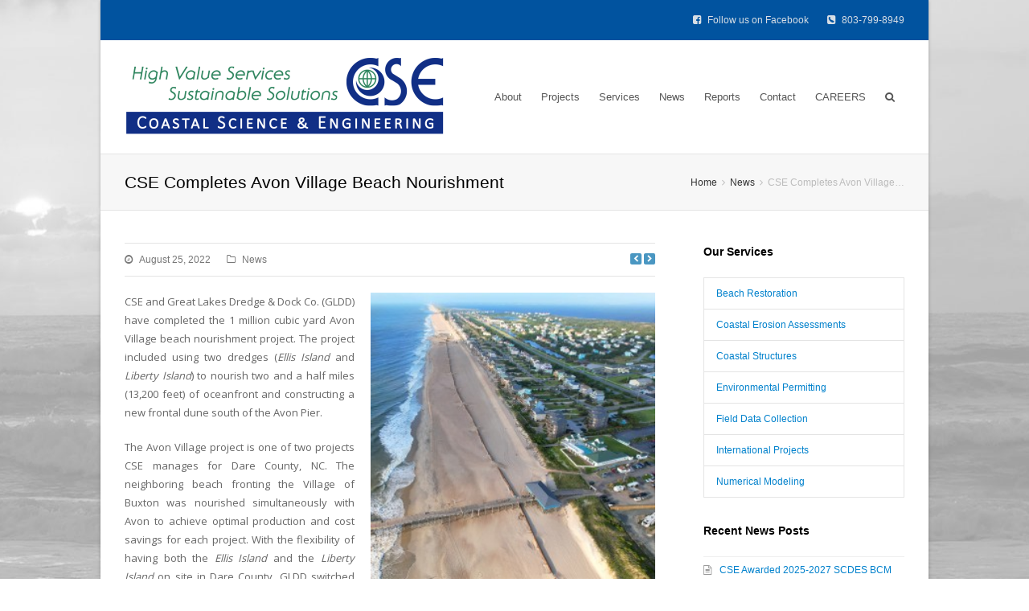

--- FILE ---
content_type: text/html; charset=UTF-8
request_url: http://coastalscience.com/news/cse-completes-avon-village-beach-nourishment-project/
body_size: 9782
content:
<!DOCTYPE html>
<html lang="en-US" prefix="og: http://ogp.me/ns#">
<head>
<title>CSE Completes Avon Village Beach Nourishment</title>


<!-- Squirrly SEO Plugin 8.3.36, visit: https://plugin.squirrly.co/ -->

<meta name="description" content="CSE and Great Lakes Dredge &amp; Dock Co. (GLDD) have completed the 1 million cubic yard Avon Village beach nourishment project. The project included using two dredges (Ellis Island and Liberty Island) to nourish two and a half miles (13,200 feet) of oceanfront and constructing a new frontal dune south of the Avon" />
<link rel="canonical" href="http://coastalscience.com/news/cse-completes-avon-village-beach-nourishment-project/" />

<meta name="dc.language" content="en-US" />
<meta name="dc.language.iso" content="en_US" />
<meta name="dc.publisher" content="coastal" />
<meta name="dc.title" content="CSE Completes Avon Village Beach Nourishment" />
<meta name="dc.description" content="CSE and Great Lakes Dredge &amp; Dock Co. (GLDD) have completed the 1 million cubic yard Avon Village beach nourishment project. The project included using two dredges (Ellis Island and Liberty Island) to nourish two and a half miles (13,200 feet) of oceanfront and constructing a new frontal dune south of the Avon" />
<meta name="dc.date.issued" content="2022-08-25" />

<meta property="og:url" content="http://coastalscience.com/news/cse-completes-avon-village-beach-nourishment-project/" />
<meta property="og:title" content="CSE Completes Avon Village Beach Nourishment" />
<meta property="og:description" content="CSE and Great Lakes Dredge &amp; Dock Co. (GLDD) have completed the 1 million cubic yard Avon Village beach nourishment project. The project included using two dredges (Ellis Island and Liberty Island) to nourish two and a half miles (13,200 feet) of oceanfront and constructing a new frontal dune south of the Avon" />
<meta property="og:type" content="article" />
<meta property="og:image" content="http://coastalscience.com/wp-content/uploads/2022/08/Avon-Feature-Photo.jpg" />
<meta property="og:image:width" content="1200" />
<meta property="og:image:height" content="800" />
<meta property="og:image:type" content="image/jpeg" />
<meta property="og:site_name" content="Coastal Science" />
<meta property="og:locale" content="en_US" />
<meta property="article:published_time" content="2022-08-25 12:39:24" />
<meta property="article:modified_time" content="2022-08-25 12:51:03" />
<meta property="article:section" content="News" />

<meta property="twitter:url" content="http://coastalscience.com/news/cse-completes-avon-village-beach-nourishment-project/" />
<meta property="twitter:title" content="CSE Completes Avon Village Beach Nourishment" />
<meta property="twitter:description" content="CSE and Great Lakes Dredge &amp; Dock Co. (GLDD) have completed the 1 million cubic yard Avon Village beach nourishment project. The project included using two dredges (Ellis Island and Liberty Island) to nourish two and a half miles (13,200 feet) of oceanfront and constructing a new frontal dune south of the Avon" />
<meta property="twitter:image" content="http://coastalscience.com/wp-content/uploads/2022/08/Avon-Feature-Photo.jpg" />
<meta property="twitter:domain" content="Coastal Science" />
<meta property="twitter:card" content="summary" />
<!-- /Squirrly SEO Plugin -->



	<meta charset="UTF-8" />
	<meta name="viewport" content="width=device-width, initial-scale=1, maximum-scale=1" />				
			<link rel="pingback" href="http://coastalscience.com/xmlrpc.php" />
		<link rel="shortcut icon" href="http://coastalscience.com/wp-content/uploads/2014/11/favicons.png"><link rel="alternate" type="application/rss+xml" title="Coastal Science &raquo; Feed" href="http://coastalscience.com/feed/" />
<link rel="alternate" type="application/rss+xml" title="Coastal Science &raquo; Comments Feed" href="http://coastalscience.com/comments/feed/" />
<link rel='stylesheet' id='bsf-Defaults-css'  href='http://coastalscience.com/wp-content/uploads/smile_fonts/Defaults/Defaults.css' type='text/css' media='all' />
<link rel='stylesheet' id='rs-plugin-settings-css'  href='http://coastalscience.com/wp-content/plugins/revslider/rs-plugin/css/settings.css?rev=4.6.0' type='text/css' media='all' />
<style type='text/css'>
.tp-caption a{color:#ff7302;text-shadow:none;-webkit-transition:all 0.2s ease-out;-moz-transition:all 0.2s ease-out;-o-transition:all 0.2s ease-out;-ms-transition:all 0.2s ease-out}.tp-caption a:hover{color:#ffa902}
</style>
<link rel='stylesheet' id='tp-dosis-css'  href='http://fonts.googleapis.com/css?family=Dosis' type='text/css' media='all' />
<link rel='stylesheet' id='tp-oswald-css'  href='http://fonts.googleapis.com/css?family=Oswald%3A400%2C300' type='text/css' media='all' />
<link rel='stylesheet' id='tp-open-sans-css'  href='http://fonts.googleapis.com/css?family=Open+Sans%3A300%2C400%2C600%2C700%2C800' type='text/css' media='all' />
<link rel='stylesheet' id='tp-raleway-css'  href='http://fonts.googleapis.com/css?family=Raleway%3A100%2C200%2C300%2C400%2C500%2C600%2C700%2C800%2C900' type='text/css' media='all' />
<link rel='stylesheet' id='tp-droid-serif-css'  href='http://fonts.googleapis.com/css?family=Droid+Serif%3A400%2C700' type='text/css' media='all' />
<link rel='stylesheet' id='font-awesome-css-css'  href='http://coastalscience.com/wp-content/plugins/text-slider/public/../includes/font-awesome/css/font-awesome.min.css' type='text/css' media='all' />
<link rel='stylesheet' id='font-awesome-ie7-css-css'  href='http://coastalscience.com/wp-content/plugins/text-slider/public/../includes/font-awesome/css/font-awesome-ie7.min.css' type='text/css' media='all' />
<link rel='stylesheet' id='text-slider-plugin-styles-css'  href='http://coastalscience.com/wp-content/plugins/text-slider/public/assets/css/public.css' type='text/css' media='all' />
<link rel='stylesheet' id='js_composer_front-css'  href='http://coastalscience.com/wp-content/plugins/js_composer/assets/css/js_composer.css' type='text/css' media='all' />
<link rel='stylesheet' id='wpex-font-awesome-css'  href='http://coastalscience.com/wp-content/themes/Total/css/font-awesome.min.css' type='text/css' media='all' />
<link rel='stylesheet' id='wpex-style-css'  href='http://coastalscience.com/wp-content/themes/Total/style.css' type='text/css' media='all' />
<link rel='stylesheet' id='wpex-visual-composer-css'  href='http://coastalscience.com/wp-content/themes/Total/css/visual-composer-custom.css' type='text/css' media='all' />
<link rel='stylesheet' id='wpex-visual-composer-extend-css'  href='http://coastalscience.com/wp-content/themes/Total/css/visual-composer-extend.css' type='text/css' media='all' />
<link rel='stylesheet' id='wpex-responsive-css'  href='http://coastalscience.com/wp-content/themes/Total/css/responsive.css' type='text/css' media='all' />
<link rel='stylesheet' id='wpex-lightbox-skin-css'  href='http://coastalscience.com/wp-content/themes/Total/css/lightbox/dark-skin/skin.css' type='text/css' media='all' />
<link rel='stylesheet' id='dhvc-form-datetimepicker-css'  href='http://coastalscience.com/wp-content/plugins/dhvc-form/assets/datetimepicker/jquery.datetimepicker.css' type='text/css' media='all' />
<link rel='stylesheet' id='dhvc-form-font-awesome-css'  href='http://coastalscience.com/wp-content/plugins/dhvc-form/assets/fonts/font-awesome/css/font-awesome.min.css' type='text/css' media='all' />
<link rel='stylesheet' id='dhvc-form-css'  href='http://coastalscience.com/wp-content/plugins/dhvc-form/assets/css/style.css' type='text/css' media='all' />
<link rel='stylesheet' id='vc_plugin_table_style_css-css'  href='http://coastalscience.com/wp-content/plugins/easy-tables-vc/assets/css/style.css' type='text/css' media='all' />
<link rel='stylesheet' id='vc_plugin_themes_css-css'  href='http://coastalscience.com/wp-content/plugins/easy-tables-vc/assets/css/themes.css' type='text/css' media='all' />
<link rel='stylesheet' id='ult-slick-css'  href='http://coastalscience.com/wp-content/plugins/Ultimate_VC_Addons/modules/../assets/slick/slick.css' type='text/css' media='all' />
<link rel='stylesheet' id='ult-icons-css'  href='http://coastalscience.com/wp-content/plugins/Ultimate_VC_Addons/modules/../assets/slick/icons.css' type='text/css' media='all' />
<link rel='stylesheet' id='ult-slick-animate-css'  href='http://coastalscience.com/wp-content/plugins/Ultimate_VC_Addons/modules/../assets/slick/animate.min.css' type='text/css' media='all' />
<link rel='stylesheet' id='frontend.min.css-css'  href='http://coastalscience.com/wp-content/plugins/squirrly-seo/view/css/frontend.min.css' type='text/css' media='all' />
<script type='text/javascript' src='http://coastalscience.com/wp-includes/js/jquery/jquery.js'></script>
<script type='text/javascript' src='http://coastalscience.com/wp-includes/js/jquery/jquery-migrate.min.js'></script>
<script type='text/javascript' src='http://coastalscience.com/wp-content/plugins/revslider/rs-plugin/js/jquery.themepunch.tools.min.js?rev=4.6.0'></script>
<script type='text/javascript' src='http://coastalscience.com/wp-content/plugins/revslider/rs-plugin/js/jquery.themepunch.revolution.min.js?rev=4.6.0'></script>
<script type='text/javascript' src='http://coastalscience.com/wp-content/plugins/text-slider/public/assets/js/text-slider.min.js'></script>
<script type='text/javascript' src='https://maps.googleapis.com/maps/api/js?v=3.exp&#038;sensor=false'></script>
<script type='text/javascript' src='http://coastalscience.com/wp-content/plugins/dhvc-form/assets/datetimepicker/jquery.datetimepicker.js'></script>
<script type='text/javascript' src='http://coastalscience.com/wp-includes/js/jquery/ui/jquery.ui.core.min.js'></script>
<script type='text/javascript' src='http://coastalscience.com/wp-includes/js/jquery/ui/jquery.ui.widget.min.js'></script>
<script type='text/javascript' src='http://coastalscience.com/wp-includes/js/jquery/ui/jquery.ui.mouse.min.js'></script>
<script type='text/javascript' src='http://coastalscience.com/wp-includes/js/jquery/ui/jquery.ui.slider.min.js'></script>
<script type='text/javascript' src='http://coastalscience.com/wp-content/plugins/dhvc-form/assets/validate/jquery.validate.min.js'></script>
<script type='text/javascript'>
/* <![CDATA[ */
var dhvcformL10n = {"ajax_url":"\/wp-admin\/admin-ajax.php","plugin_url":"http:\/\/coastalscience.com\/wp-content\/plugins\/dhvc-form","validate_messages":{"required":"This field is required.","remote":"Please fix this field.","email":"Please enter a valid email address.","url":"Please enter a valid URL. Protocol is required (http:\/\/, https:\/\/ or ftp:\/\/)","date":"Please enter a valid date.","dateISO":"Please enter a valid date (ISO).","number":"Please enter a valid number.","digits":"Please enter only digits.","creditcard":"Please enter a valid credit card number.","equalTo":"Please enter the same value again.","maxlength":"Please enter no more than {0} characters.","minlength":"Please enter at least {0} characters.","rangelength":"Please enter a value between {0} and {1} characters long.","range":"Please enter a value between {0} and {1}.","max":"Please enter a value less than or equal to {0}.","min":"Please enter a value greater than or equal to {0}.","alpha":"Please use letters only (a-z or A-Z) in this field.","alphanum":"Please use only letters (a-z or A-Z) or numbers (0-9) only in this field. No spaces or other characters are allowed.","zip":"Please enter a valid zip code. For example 90602 or 90602-1234.","fax":"Please enter a valid fax number. For example (123) 456-7890 or 123-456-7890.","cpassword":"Please make sure your passwords match.","select":"Please select an option","recaptcha":"Please enter captcha words correctly","captcha":"Please enter captcha words correctly"}};
/* ]]> */
</script>
<script type='text/javascript' src='http://coastalscience.com/wp-content/plugins/dhvc-form/assets/js/script.js'></script>
<script type='text/javascript' src='http://coastalscience.com/wp-content/plugins/Ultimate_VC_Addons/modules/../assets/slick/slick.js'></script>
<script type='text/javascript' src='http://coastalscience.com/wp-content/plugins/Ultimate_VC_Addons/modules/../assets/slick/custom.js'></script>
<link rel='shortlink' href='http://coastalscience.com/?p=4273' />
    	<style>

		#text-slider {
			width: 100%;
			position: relative;
			font-family: 'Open Sans';
			font-size: 90px;
			font-weight: 600;
			line-height: 85px;
			height:auto;
			overflow:hidden;
			
		}

		#text-slider article {
			width:100%;
			position:absolute;
			top:0;
			left:0;
		}

		#text-slider span {	
			display: block;
		}
		#text-slider-controls {
			width: auto;
			height: auto;
			float:right;
			margin:3%;
			/*position: absolute;
			bottom: 0;
			right: 0;*/
		}
/*		
		#text-slider-controls .prev {	
			float: right;
		}
		#text-slider-controls .next {	
			float: right;
		}
*/
		#text-slider-controls a {
			text-decoration: none;
		}
		.nav-color {
			color: #000;
			font-size:86px;
		}
		.nav-color:hover {
			color: #eee;	
		}

		
				#text-slider .text-slideshow article{

						font-family: Arial,Arial,Helvetica,sans-serif;
			
			font-weight: 600;
			font-size: 18px;

			color: #1e73be;
		} 

		#text-slider .text-slideshow article span {

						font-family: Arial,Arial,Helvetica,sans-serif;
			
			font-weight: 600;
			font-size: 12px;

			color: #1e73be;
		}

		.nav-color {
			color: #1e73be;	
			font-size: 20px;	
		}

		.nav-color:hover {
			color: #1e73be;
		}
			
					</style>
			<!-- This code is added by WP Analytify (2.1.21) https://analytify.io/downloads/analytify-wordpress-plugin/ !-->					<script>
						(function(i,s,o,g,r,a,m){i['GoogleAnalyticsObject']=r;i[r]=i[r]||function(){
							(i[r].q=i[r].q||[]).push(arguments)},i[r].l=1*new Date();a=s.createElement(o),
							m=s.getElementsByTagName(o)[0];a.async=1;a.src=g;m.parentNode.insertBefore(a,m)
						})

						(window,document,'script','//www.google-analytics.com/analytics.js','ga');
							ga('create', 'UA-126109532-1', 'auto');ga('send', 'pageview');					</script>

					<!-- This code is added by WP Analytify (2.1.21) !--><!--[if IE 8]><link rel="stylesheet" type="text/css" href="http://coastalscience.com/wp-content/themes/Total/css/ie8.css" media="screen"><![endif]--><!--[if lt IE 9]>
			<script src="http://coastalscience.com/wp-content/themes/Total/js/plugins/html5.js"></script>
		<![endif]--><!-- TOTAL CSS -->
<style type="text/css">
/*Custom Layout CSS START*/@media only screen and (min-width: 1281px) { .container, .vc_row-fluid.container, .boxed-main-layout #wrap { width: 1080px; } .boxed-main-layout .is-sticky #site-header, .boxed-main-layout .is-sticky .fixed-nav { width: 1080px !important; } }@media only screen and (min-width: 960px) { .content-area { width: 740px; } }.boxed-main-layout #outer-wrap{padding:0;}#site-header-inner {padding-top: 10px;padding-bottom: 10px;}#site-logo {margin-top: 10px;margin-bottom: 10px;}.wpb_column{margin-bottom:40px;}/*Custom Layout CSS END*//*Admin Site Background CSS START*/body, .boxed-main-layout { background-color: #ffffff; }body { background-image: url(http://coastalscience.com/wp-content/uploads/2014/11/coastal_bg_light.jpg); }body { background-repeat: no-repeat; background-position: center center; background-attachment:fixed; }/*Admin Site Background CSS END*//*Styling CSS START*/#top-bar-wrap{background-color:#01539f;}#top-bar-wrap{border-color:#ffffff;}#top-bar-wrap, #top-bar-content strong{color:#d7dee5;}#top-bar-content a, #top-bar-social-alt a{color:#d7dee5;}#top-bar-content a:hover, #top-bar-social-alt a:hover{color:#c0ff82;}#top-bar-content a:active, #top-bar-social-alt a:active{color:#d7dee5;}#top-bar-social a{color:#d7dee5;}#top-bar-social a:hover{color:#c0ff82;}body #site-navigation-wrap.nav-dropdown-top-border .dropdown-menu > li > ul, #searchform-dropdown, #current-shop-items-dropdown{border-top-color:#01539f;}.is-sticky #site-header { opacity:0.95; }/*Styling CSS END*//*Responsive Widths CSS START*/@media only screen and (min-width: 960px) and (max-width: 1280px) {.content-area { width: 660px !important; }}/*Responsive Widths CSS END*/.wpb_row .fa:before { box-sizing: content-box !important; -moz-box-sizing: content-box !important; -webkit-box-sizing: content-box !important; }
</style><!-- Global site tag (gtag.js) - Google Analytics -->
<script async src="https://www.googletagmanager.com/gtag/js?id=UA-126109532-1"></script>
<script>
  window.dataLayer = window.dataLayer || [];
  function gtag(){dataLayer.push(arguments);}
  gtag('js', new Date());

  gtag('config', 'UA-126109532-1');
</script><meta name="generator" content="Powered by Visual Composer - drag and drop page builder for WordPress."/>
</head>

<!-- Begin Body -->
<body class="single single-post postid-4273 single-format-standard wpex-theme wpex-responsive theme-base boxed-main-layout content-right-sidebar has-breadcrumbs shrink-fixed-header post-in-category-news sidebar-widget-icons wpb-js-composer js-comp-ver-4.3.2 vc_responsive">

<div id="outer-wrap" class="clr">

	
	<div id="wrap" class="clr">

			
				<div id="top-bar-wrap" class="clr always-visible">
			<div id="top-bar" class="clr container">
							<div id="top-bar-content" class="clr top-bar-right">
				<a href="https://www.facebook.com/pages/Coastal-Science-Engineering/121168287982848" target="_blank"><i class="fa fa-facebook-square"  style="color: #d7dee5;margin-right: 5px;"></i> Follow us on Facebook </a><a href="https://www.facebook.com/pages/Coastal-Science-Engineering/121168287982848" target="_blank"><i class="fa fa-phone-square"  style="color: #d7dee5;margin-left: 20px;margin-right: 5px;"></i> 803-799-8949			</div><!-- #top-bar-content -->
					</div><!-- #top-bar -->
		</div><!-- #top-bar-wrap -->
	
		<header id="site-header" class="clr header-one" role="banner">
						<div id="site-header-inner" class="container clr">
						<div id="site-logo" class="header-one-logo">
							<a href="http://coastalscience.com/" title="Coastal Science" rel="home" class="main-logo">
					<img src="http://coastalscience.com/wp-content/uploads/2016/02/CSE_Slogan_Crescent_WebBlock-e1456347717129.png" alt="Coastal Science" />
				</a>
									</div><!-- #site-logo -->
			
		<div id="site-navigation-wrap" class="clr navbar-style-one nav-dropdown-top-border">
			<nav id="site-navigation" class="navigation main-navigation clr  site-navigation-with-search site-navigation-without-cart-icon" role="navigation">
				<div class="menu-main-menu-container"><ul id="menu-main-menu" class="dropdown-menu sf-menu"><li id="menu-item-98" class="menu-item menu-item-type-post_type menu-item-object-page menu-item-has-children dropdown menu-item-98"><a href="http://coastalscience.com/about/">About</a>
<ul class="sub-menu">
	<li id="menu-item-3344" class="menu-item menu-item-type-post_type menu-item-object-page menu-item-3344"><a href="http://coastalscience.com/about/">About CSE</a></li>
	<li id="menu-item-133" class="menu-item menu-item-type-post_type menu-item-object-page menu-item-133"><a href="http://coastalscience.com/about/corporate-qualifications/">Corporate Qualifications</a></li>
	<li id="menu-item-3486" class="menu-item menu-item-type-post_type menu-item-object-page menu-item-3486"><a href="http://coastalscience.com/about/did-you-know/">Did you know?</a></li>
</ul>
</li>
<li id="menu-item-137" class="menu-item menu-item-type-post_type menu-item-object-page menu-item-137"><a href="http://coastalscience.com/projects/">Projects</a></li>
<li id="menu-item-3286" class="menu-item menu-item-type-post_type menu-item-object-page menu-item-has-children dropdown menu-item-3286"><a href="http://coastalscience.com/services/">Services</a>
<ul class="sub-menu">
	<li id="menu-item-101" class="menu-item menu-item-type-post_type menu-item-object-page menu-item-101"><a href="http://coastalscience.com/services/beach-restoration/">Beach Restoration</a></li>
	<li id="menu-item-102" class="menu-item menu-item-type-post_type menu-item-object-page menu-item-102"><a href="http://coastalscience.com/services/coastal-erosion-assessments/">Coastal Erosion Assessments</a></li>
	<li id="menu-item-106" class="menu-item menu-item-type-post_type menu-item-object-page menu-item-106"><a href="http://coastalscience.com/services/field-data-collection/">Field Data Collection</a></li>
	<li id="menu-item-109" class="menu-item menu-item-type-post_type menu-item-object-page menu-item-109"><a href="http://coastalscience.com/services/numerical-monitoring/">Numerical Modeling</a></li>
	<li id="menu-item-105" class="menu-item menu-item-type-post_type menu-item-object-page menu-item-105"><a href="http://coastalscience.com/services/environmental-permitting/">Environmental Permitting</a></li>
	<li id="menu-item-103" class="menu-item menu-item-type-post_type menu-item-object-page menu-item-103"><a href="http://coastalscience.com/services/coastal-structures/">Coastal Structures</a></li>
	<li id="menu-item-108" class="menu-item menu-item-type-post_type menu-item-object-page menu-item-108"><a href="http://coastalscience.com/services/international-projects/">International Projects</a></li>
</ul>
</li>
<li id="menu-item-3226" class="menu-item menu-item-type-post_type menu-item-object-page menu-item-3226"><a href="http://coastalscience.com/news/">News</a></li>
<li id="menu-item-3139" class="menu-item menu-item-type-post_type menu-item-object-page menu-item-3139"><a href="http://coastalscience.com/reports/">Reports</a></li>
<li id="menu-item-111" class="menu-item menu-item-type-post_type menu-item-object-page menu-item-111"><a href="http://coastalscience.com/contact/">Contact</a></li>
<li id="menu-item-4306" class="menu-item menu-item-type-post_type menu-item-object-page menu-item-has-children dropdown menu-item-4306"><a href="http://coastalscience.com/careers/">CAREERS</a>
<ul class="sub-menu">
	<li id="menu-item-4591" class="menu-item menu-item-type-post_type menu-item-object-page menu-item-4591"><a href="http://coastalscience.com/professional-land-surveyor-pls/">Professional Land Surveyor (PLS)</a></li>
</ul>
</li>
<li class="search-toggle-li"><a href="#" class="search-dropdown-toggle site-search-toggle"><span class="fa fa-search"></span></a></li></ul></div>			</nav><!-- #site-navigation -->
		</div><!-- #site-navigation-wrap -->
		
		
					<div id="sidr-close"><a href="#sidr-close" class="toggle-sidr-close"></a></div>
		
		<div id="mobile-menu" class="clr">
			<a href="#mobile-menu" class="mobile-menu-toggle"><span class="fa fa-bars"></span></a>
					</div><!-- #mobile-menu -->
		
			<div id="searchform-dropdown" class="header-searchform-wrap clr">
			<form method="get" action="http://coastalscience.com/" role="search" class="header-searchform"><input type="search" name="s" autocomplete="off" placeholder="search" /></form>
		</div>
				</div><!-- #site-header-inner -->
					</header><!-- #header -->

		
			
		
	<div id="main" class="site-main clr">
	
					<header class="page-header">
								<div class="container clr page-header-inner">
					<h1 class="page-header-title">CSE Completes Avon Village Beach Nourishment</h1><nav class="site-breadcrumbs clr position-default"><div class="breadcrumb-trail"><span itemscope="" itemtype="http://data-vocabulary.org/Breadcrumb">
							<a href="http://coastalscience.com" title="Coastal Science" rel="home" class="trail-begin">
								<span itemprop="title">Home</span>
							</a>
						</span> <span class="sep"><span class="fa fa-angle-right"></span></span> <span itemscope="" itemtype="http://data-vocabulary.org/Breadcrumb" class="trail-blog-cat">
										<a href="http://coastalscience.com/category/news/" itemprop="url" title="News">
											<span itemprop="title">News</span>
										</a>
									</span> <span class="sep"><span class="fa fa-angle-right"></span></span> <span class="trail-end">CSE Completes Avon Village&hellip;</span></div></nav>				</div><!-- .page-header-inner -->
							</header><!-- .page-header -->
				
	
<div id="content-wrap" class="container clr right-sidebar">

	
	<section id="primary" class="content-area clr">
		<div id="content" class="site-content clr" role="main">
			<article class="single-blog-article clr">

						
		<ul class="meta clr">
							<li class="meta-date"><span class="fa fa-clock-o"></span>August 25, 2022</li>
							<li class="meta-category"><span class="fa fa-folder-o"></span><a href="http://coastalscience.com/category/news/" title="News">News</a></li>
							<li id="single-post-next-prev" class="clr">
					<a href="http://coastalscience.com/news/proposed-bill-for-dedicated-beach-nourishment-fund-advances-to-the-sc-senate/" rel="next"><span class="theme-button"><span class="fa fa-chevron-left"></span></span></a>					<a href="http://coastalscience.com/news/chasity-corder-joins-cse-as-office-administrator/" rel="prev"><span class="theme-button"><span class="fa fa-chevron-right"></span></span></a>				</li><!-- #single-post-next-prev -->
					</ul>
		
											<div class="entry clr">
										<div  class="vc_row wpb_row vc_row-fluid  " >
	<div class="vc_col-sm-12 wpb_column column_container  ">
			
	<div class="wpb_text_column wpb_content_element ">
		<div class="wpb_wrapper">
			<p style="text-align: justify;"><span style="font-family: 'Open Sans';"><a href="http://coastalscience.com/wp-content/uploads/2022/08/Avon27Jul2022-Pier.jpg"><img class="alignright wp-image-4272" src="http://coastalscience.com/wp-content/uploads/2022/08/Avon27Jul2022-Pier-286x300.jpg" alt="default" width="354" height="370" /></a>CSE and Great Lakes Dredge &amp; Dock Co. (GLDD) have completed the 1 million cubic yard Avon Village beach nourishment project. The project included using two dredges (<em>Ellis Island</em> and <em>Liberty Island</em>) to nourish two and a half miles (13,200 feet) of oceanfront and constructing a new frontal dune south of the Avon Pier. </span></p>
<p style="text-align: justify;"><span style="font-family: 'Open Sans';">The Avon Village project is one of two projects CSE manages for Dare County, NC. The neighboring beach fronting the Village of Buxton was nourished simultaneously with Avon to achieve optimal production and cost savings for each project. With the flexibility of having both the <em>Ellis Island</em> and the <em>Liberty Island</em> on site in Dare County, GLDD switched dredge assignments between Buxton and Avon to complete the project in only 38 days, minimizing interruptions for oceanfront property owners, residents, and beachgoers.</span></p>
<p style="text-align: justify;"><span style="font-family: 'Open Sans';">GLDD elected to start the Avon nourishment with America’s largest hopper dredge, the <em>Ellis Island</em>, on Sunday, June 19, 2022. The <em>Ellis Island</em> used a submerged pipeline that was placed on the oceanfront near the public beach access at Greenwood Place. The dredge first pumped south for five days and completed nourishment of ~3,200 feet of oceanfront from the landing point to the southern boundary of the project near NPS ORV Ramp 38, and then started pumping north on Friday, June 24, 2022, to complete a ~2,000-foot section from the landing point to the oceanfront near Pampas Drive by Wednesday, June 29, 2022.</span></p>
<p style="text-align: justify;"><span style="font-family: 'Open Sans';">Work was paused for eight days until the arrival of the second hopper dredge, the <em>Liberty Island</em>, on Friday, July 8, 2022. The <em>Liberty Island</em> used a second submerged pipeline approximately 500 feet north of the Avon Pier. The dredge first pumped south for two days through the pier, and then the pumping direction was flipped toward the north until the northern project boundary at Due East Road was reached on Friday, July 15, 2022. The final section between the pier and Pampas Drive was nourished between July 17, 2022, and July 26, 2022, to complete the project volume of 1 million cubic yards.</span></p>
<p style="text-align: justify;"><span style="font-family: 'Open Sans';">Sand fencing and vegetation are components of the Avon beach nourishment project, and form part of the overall dune management plan. Dare County will install sand fencing and plant vegetation along the section of oceanfront south of the Avon Pier where the initial dune was constructed. To comply with the North Carolina Coastal Area Management Act (CAMA) permit conditions, this work will be conducted outside of sea turtle nesting season (after November 15, 2022).</span></p>
<p style="text-align: justify;"><span style="font-family: 'Open Sans';">These nourishment projects are part of an ongoing long-term coastal management plan to replenish sand lost due to chronic erosion and hurricanes, increase storm protection for oceanfront properties and infrastructure, widen the recreational beach, and provide additional natural habitat for wildlife. CSE thanks Dare County for this opportunity to serve as engineer for this successful nourishment project.</span></p>
<p><a href="http://coastalscience.com/wp-content/uploads/2022/08/2525-Avon-Progress-Completion.png"><img class="aligncenter wp-image-4271 size-full" src="http://coastalscience.com/wp-content/uploads/2022/08/2525-Avon-Progress-Completion.png" alt="2525 Avon Progress Completion" width="1800" height="920" /></a></p>

		</div> 
	</div> 
	</div> 
</div>
									</div>
											<div class="social-share-title theme-heading"><span>Share This Page</span></div>
		
		<ul class="social-share-buttons position-horizontal style-flat clr">
								<li class="share-twitter">
						<a href="http://twitter.com/share?text=CSE+Completes+Avon+Village+Beach+Nourishment&amp;url=http%3A%2F%2Fcoastalscience.com%2Fnews%2Fcse-completes-avon-village-beach-nourishment-project%2F" target="_blank" title="Share on Twitter" rel="nofollow" class="tooltip-up" onclick="javascript:window.open(this.href, '', 'menubar=no,toolbar=no,resizable=yes,scrollbars=yes,height=600,width=600');return false;">
							<span class="fa fa-twitter"></span>
															<span class="social-share-button-text">Tweet</span>
													</a>
					</li>
									<li class="share-facebook">
						<a href="http://www.facebook.com/share.php?u=http%3A%2F%2Fcoastalscience.com%2Fnews%2Fcse-completes-avon-village-beach-nourishment-project%2F" target="_blank" title="Share on Facebook" rel="nofollow" class="tooltip-up" onclick="javascript:window.open(this.href, '', 'menubar=no,toolbar=no,resizable=yes,scrollbars=yes,height=600,width=600');return false;">
							<span class="fa fa-facebook"></span>
															<span class="social-share-button-text">Like</span>
													</a>
					</li>
									<li class="share-googleplus">
						<a title="Share on Google+" rel="external" href="https://plus.google.com/share?url=http%3A%2F%2Fcoastalscience.com%2Fnews%2Fcse-completes-avon-village-beach-nourishment-project%2F" class="tooltip-up" onclick="javascript:window.open(this.href, '', 'menubar=no,toolbar=no,resizable=yes,scrollbars=yes,height=600,width=600');return false;">
							<span class="fa fa-google-plus"></span>
															<span class="social-share-button-text">Plus one</span>
													</a>
					</li>
									<li class="share-pinterest">
						<a href="http://pinterest.com/pin/create/button/?url=http%3A%2F%2Fcoastalscience.com%2Fnews%2Fcse-completes-avon-village-beach-nourishment-project%2F&amp;media=http://coastalscience.com/wp-content/uploads/2022/08/Avon-Feature-Photo.jpg&amp;description=CSE+and+Great+Lakes+Dredge+%26amp%3B+Dock+Co.+%28GLDD%29+have+completed+the+1+million+cubic+yard+Avon+Village+beach+nourishment+project.+The+project+included+using+two+dredges+%28Ellis+Island+and+Liberty+Island%29+to+nourish+two+and+a+half+miles+%2813%2C200%26hellip%3B" target="_blank" title="Share on Pinterest" rel="nofollow" class="tooltip-up" onclick="javascript:window.open(this.href, '', 'menubar=no,toolbar=no,resizable=yes,scrollbars=yes,height=600,width=600');return false;">
							<span class="fa fa-pinterest"></span>
															<span class="social-share-button-text">Pin It</span>
													</a>
					</li>
									<li class="share-linkedin">
						<a title="Share on LinkedIn" href="http://www.linkedin.com/shareArticle?mini=true&amp;url=http%3A%2F%2Fcoastalscience.com%2Fnews%2Fcse-completes-avon-village-beach-nourishment-project%2F&amp;title=CSE+Completes+Avon+Village+Beach+Nourishment&amp;summary=CSE+and+Great+Lakes+Dredge+%26amp%3B+Dock+Co.+%28GLDD%29+have+completed+the+1+million+cubic+yard+Avon+Village+beach+nourishment+project.+The+project+included+using+two+dredges+%28Ellis+Island+and+Liberty+Island%29+to+nourish+two+and+a+half+miles+%2813%2C200%26hellip%3B&amp;source=http://coastalscience.com" target="_blank" rel="nofollow" class="tooltip-up" onclick="javascript:window.open(this.href, '', 'menubar=no,toolbar=no,resizable=yes,scrollbars=yes,height=600,width=600');return false;">
							<span class="fa fa-linkedin"></span>
															<span class="social-share-button-text">Share</span>
													</a>
					</li>
						</ul>
				<div class="related-posts clr">
									<div class="related-posts-title theme-heading">
						<span>Related Posts</span>
					</div><!-- .related-posts-title -->
								<div class="wpex-row">
												<div class="match-height-row clr">
												<article class="related-post clr col span_1_of_3 col-1">
															<a href="http://coastalscience.com/uncategorized/cse-awarded-2025-2027-scdes-bcm-beach-erosion-data-project-contract/" title="CSE Awarded 2025-2027 SCDES BCM Beach Erosion Data Project Contract" rel="bookmark" class="related-post-thumb">
									<img src="http://coastalscience.com/wp-content/uploads/2025/01/BERM-Photo.png" alt="CSE Awarded 2025-2027 SCDES BCM Beach Erosion Data Project Contract" width="1250" height="900" />
								</a>
														<div class="related-post-content match-height-content clr">
								<a href="http://coastalscience.com/uncategorized/cse-awarded-2025-2027-scdes-bcm-beach-erosion-data-project-contract/" title="CSE Awarded 2025-2027 SCDES BCM Beach Erosion Data Project Contract" rel="bookmark" class="related-post-title">CSE Awarded 2025-2027 SCDES BCM Beach Erosion Data Project Contract</a>
								<div class="related-post-excerpt clr">
									CSE is pleased to continue our 11-year partnership with the South Carolina Department of Environmental&hellip;								</div><!-- related-post-excerpt -->
							</div><!-- .related-post-content -->
													</article>
												<article class="related-post clr col span_1_of_3 col-2">
															<a href="http://coastalscience.com/uncategorized/cse-attends-sc-beach-advocates-2025-annual-meeting/" title="CSE Attends SC Beach Advocates 2025 Annual Meeting" rel="bookmark" class="related-post-thumb">
									<img src="http://coastalscience.com/wp-content/uploads/2025/01/SC-Beach-Advocates_logo_web.jpg" alt="CSE Attends SC Beach Advocates 2025 Annual Meeting" width="466" height="335" />
								</a>
														<div class="related-post-content match-height-content clr">
								<a href="http://coastalscience.com/uncategorized/cse-attends-sc-beach-advocates-2025-annual-meeting/" title="CSE Attends SC Beach Advocates 2025 Annual Meeting" rel="bookmark" class="related-post-title">CSE Attends SC Beach Advocates 2025 Annual Meeting</a>
								<div class="related-post-excerpt clr">
									January 16-17, CSE attends the South Carolina Beach Advocates 2025 Annual Meeting in Isle of&hellip;								</div><!-- related-post-excerpt -->
							</div><!-- .related-post-content -->
													</article>
												<article class="related-post clr col span_1_of_3 col-3">
															<a href="http://coastalscience.com/uncategorized/the-2025-bridgehampton-sagaponack-ny-renourishment-project-begins/" title="The 2025 Bridgehampton-Sagaponack (NY) Renourishment Project Begins" rel="bookmark" class="related-post-thumb">
									<img src="http://coastalscience.com/wp-content/uploads/2025/01/Bridge-Sag.png" alt="The 2025 Bridgehampton-Sagaponack (NY) Renourishment Project Begins" width="1250" height="900" />
								</a>
														<div class="related-post-content match-height-content clr">
								<a href="http://coastalscience.com/uncategorized/the-2025-bridgehampton-sagaponack-ny-renourishment-project-begins/" title="The 2025 Bridgehampton-Sagaponack (NY) Renourishment Project Begins" rel="bookmark" class="related-post-title">The 2025 Bridgehampton-Sagaponack (NY) Renourishment Project Begins</a>
								<div class="related-post-excerpt clr">
									CSE is currently managing a renourishment project in partnership with First Coastal Corporation and the&hellip;								</div><!-- related-post-excerpt -->
							</div><!-- .related-post-content -->
													</article>
						</div><!-- .row -->				</div><!-- .wpex-row -->
			</div><!-- .related-posts -->
					</article><!-- .entry -->
		</div><!-- #content -->
	</section><!-- #primary -->
	
	
<aside id="sidebar" class="sidebar-container sidebar-primary" role="complementary">
		<div id="sidebar-inner" class="clr">
		<div class="sidebar-box widget_nav_menu clr"><div class="widget-title">Our Services</div><div class="menu-services-container"><ul id="menu-services" class="menu"><li id="menu-item-3307" class="menu-item menu-item-type-post_type menu-item-object-page menu-item-3307"><a href="http://coastalscience.com/services/beach-restoration/">Beach Restoration</a></li>
<li id="menu-item-3308" class="menu-item menu-item-type-post_type menu-item-object-page menu-item-3308"><a href="http://coastalscience.com/services/coastal-erosion-assessments/">Coastal Erosion Assessments</a></li>
<li id="menu-item-3305" class="menu-item menu-item-type-post_type menu-item-object-page menu-item-3305"><a href="http://coastalscience.com/services/coastal-structures/">Coastal Structures</a></li>
<li id="menu-item-3306" class="menu-item menu-item-type-post_type menu-item-object-page menu-item-3306"><a href="http://coastalscience.com/services/environmental-permitting/">Environmental Permitting</a></li>
<li id="menu-item-3309" class="menu-item menu-item-type-post_type menu-item-object-page menu-item-3309"><a href="http://coastalscience.com/services/field-data-collection/">Field Data Collection</a></li>
<li id="menu-item-3304" class="menu-item menu-item-type-post_type menu-item-object-page menu-item-3304"><a href="http://coastalscience.com/services/international-projects/">International Projects</a></li>
<li id="menu-item-3310" class="menu-item menu-item-type-post_type menu-item-object-page menu-item-3310"><a href="http://coastalscience.com/services/numerical-monitoring/">Numerical Modeling</a></li>
</ul></div></div>		<div class="sidebar-box widget_recent_entries clr">		<div class="widget-title">Recent News Posts</div>		<ul>
					<li>
				<a href="http://coastalscience.com/uncategorized/cse-awarded-2025-2027-scdes-bcm-beach-erosion-data-project-contract/">CSE Awarded 2025-2027 SCDES BCM Beach Erosion Data Project Contract</a>
							<span class="post-date">January 22, 2025</span>
						</li>
					<li>
				<a href="http://coastalscience.com/uncategorized/cse-attends-sc-beach-advocates-2025-annual-meeting/">CSE Attends SC Beach Advocates 2025 Annual Meeting</a>
							<span class="post-date">January 14, 2025</span>
						</li>
					<li>
				<a href="http://coastalscience.com/uncategorized/the-2025-bridgehampton-sagaponack-ny-renourishment-project-begins/">The 2025 Bridgehampton-Sagaponack (NY) Renourishment Project Begins</a>
							<span class="post-date">January 8, 2025</span>
						</li>
					<li>
				<a href="http://coastalscience.com/news/cse-attends-coastal-sediments-2023/">CSE Attends Coastal Sediments 2023</a>
							<span class="post-date">April 14, 2023</span>
						</li>
					<li>
				<a href="http://coastalscience.com/news/proposed-bill-for-dedicated-beach-nourishment-fund-advances-to-the-sc-senate/">Proposed Bill for Dedicated Beach Nourishment Fund Advances to the SC Senate</a>
							<span class="post-date">February 16, 2023</span>
						</li>
				</ul>
		</div>	</div><!-- #sidebar-inner -->
	</aside><!-- #sidebar -->
		<div class="clr"></div>
		<ul class="post-pagination clr">
			<li class="post-next"><a href="http://coastalscience.com/news/chasity-corder-joins-cse-as-office-administrator/" rel="prev">Chasity Corder Joins CSE as Office Administrator</a><span>&rarr;</span></li><li class="post-prev"><span>&larr;</span><a href="http://coastalscience.com/uncategorized/buxton-village-beach-renourishment-completed/" rel="next">Buxton Village 2022 Beach Renourishment Completed</a></li>		</ul><!-- .post-post-pagination -->
	</div><!-- .container -->
			
		</div><!-- #main-content -->		
				
		
				 
		
							
								
							
				
		<div id="footer-bottom" class="clr">
			<div id="footer-bottom-inner" class="container clr">
				<div id="copyright" class="clr" role="contentinfo">
					<a href="/"><img style="float: left; margin-right: 10px;" src="/wp-content/uploads/2014/11/CSE_Slogan_white_footer.png" alt="" /></a>
<div style="margin-top: 5px;">Copyright 2014 - Coastal Science &amp; Engineering</div>				</div><!-- #copyright -->
				<div id="footer-bottom-menu" class="clr">
					<div class="menu-footer-container"><ul id="menu-footer" class="menu"><li id="menu-item-286" class="menu-item menu-item-type-custom menu-item-object-custom menu-item-286"><a href="/">Home</a></li>
<li id="menu-item-287" class="menu-item menu-item-type-post_type menu-item-object-page menu-item-287"><a href="http://coastalscience.com/projects/">Projects</a></li>
<li id="menu-item-289" class="menu-item menu-item-type-post_type menu-item-object-page menu-item-289"><a href="http://coastalscience.com/contact/">Contact</a></li>
<li id="menu-item-3229" class="menu-item menu-item-type-post_type menu-item-object-page menu-item-3229"><a href="http://coastalscience.com/services/">Services</a></li>
<li id="menu-item-3227" class="menu-item menu-item-type-post_type menu-item-object-page menu-item-3227"><a href="http://coastalscience.com/news/">News</a></li>
<li id="menu-item-3228" class="menu-item menu-item-type-post_type menu-item-object-page menu-item-3228"><a href="http://coastalscience.com/reports/">Reports</a></li>
<li id="menu-item-4301" class="menu-item menu-item-type-post_type menu-item-object-page menu-item-4301"><a href="http://coastalscience.com/careers/">CAREERS</a></li>
</ul></div>				</div><!-- #footer-bottom-menu -->
			</div><!-- #footer-bottom-inner -->
		</div><!-- #footer-bottom -->
			
	
			 
		
		
		
	</div><!-- #wrap -->

	
</div><!-- .outer-wrap -->

		<div id="mobile-menu-search" class="clr">
			<form method="get" action="http://coastalscience.com/" role="search" class="mobile-menu-searchform">
				<input type="search" name="s" autocomplete="off" placeholder="Search" />
			</form>
		</div>
	<a href="#" id="site-scroll-top"><span class="fa fa-chevron-up"></span></a><script type='text/javascript'>
/* <![CDATA[ */
var slider_options = [];
/* ]]> */
</script>
<script type='text/javascript' src='http://coastalscience.com/wp-content/plugins/text-slider/public/assets/js/public.js'></script>
<script type='text/javascript'>
/* <![CDATA[ */
var wpexLocalize = {"mobileMenuStyle":"sidr","sidrSource":"#sidr-close, #site-navigation, #mobile-menu-search","lightboxSkin":"dark","lightboxArrows":"1","lightboxThumbnails":"1","lightboxFullScreen":"1","lightboxMouseWheel":"1","lightboxTitles":"1","sidrSide":"left","isRTL":"false"};
/* ]]> */
</script>
<script type='text/javascript' src='http://coastalscience.com/wp-content/themes/Total/js/total-min.js'></script>
<script type='text/javascript' src='http://coastalscience.com/wp-content/plugins/js_composer/assets/js/js_composer_front.js'></script>
<div class="dhvc-form-pop-overlay"></div>
</body>
</html>

--- FILE ---
content_type: text/css
request_url: http://coastalscience.com/wp-content/themes/Total/css/visual-composer-extend.css
body_size: 10536
content:
/**
 * Theme Name: Total
 * Description: Extensions for the Visual Composer
 * Author: WPExplorer
 */
/*--------------------------------------------------------------
>>> TABLE OF CONTENTS
----------------------------------------------------------------
1.0 - Commons
2.0 - Background Styles
    2.1 - Parallax Backgrounds
    2.2 - Video Background
3.0 - Spacing
4.0 - Bullets
5.0 - Dividers
6.0 - List Item
7.0 - Buttons
8.0 - Toggle
9.0 - Pricing
10.0 - Skillbars
11.0 - Callout
12.0 - LoginForm
13.0 - Newsletter
14.0 - Recent News
15.0 - Carousel Styles
    15.1 - WooCommerce Carousel
    15.2 - Images Carousel
16.0 - FlexSlider
    16.1 - Post Types Slider
17.0 - Icons
18.0 - Icon Boxes
19.0 - Testimonials Grid
20.0 - Testimonials Slider
21.0 - Post Type Grid
22.0 - Portfolio Grid
23.0 - Blog Grid
24.0 - Staff Grid
25.0 - Image Grid
26.0 - Teaser Boxes
27.0 - MileStones
28.0 - Light Skin For Rows
29.0 - Image Swap
30.0 - Navbar
31.0 - Feature Box
/*--------------------------------------------------------------
1.0 - Commons
--------------------------------------------------------------*/
.vcex-isotope-grid { overflow: hidden; }
.vcex-readmore { font-size: 12px; height: 30px; line-height: 30px; }
/*Visual Composer Extension Filter buttons*/
.vcex-filter-links a { color: #888; font-size: 12px; display: block; padding: 2px 8px; margin: 0; display: inline-block; font-size: 13px; font-weight: 400; outline: none; cursor: pointer; outline: none; border: 1px solid #ddd; -webkit-appearance: none; transition: all 0.15s ease; -webkit-transition: all 0.15s ease; -o-transition: all 0.15s ease; -moz-transition: all 0.15s ease; }
.vcex-filter-links a:hover,
.vcex-filter-links li.active a { text-decoration: none; background: #f7f7f7; color: #000; }
/*clear floats*/
.vcex-clear-floats { clear: both }
.vcex-clearfix:after { content: "."; display: block; clear: both; visibility: hidden; line-height: 0; height: 0; }
.vcex-clr:after { content: ""; display: block; height: 0; clear: both; visibility: hidden; zoom: 1; }
/*filters*/
.vcex-grayscale { filter: url("data:image/svg+xml;utf8,<svg xmlns=\'http://www.w3.org/2000/svg\'><filter id=\'grayscale\'><feColorMatrix type=\'matrix\' values=\'0.3333 0.3333 0.3333 0 0 0.3333 0.3333 0.3333 0 0 0.3333 0.3333 0.3333 0 0 0 0 0 1 0\'/></filter></svg>#grayscale"); filter: gray; -webkit-filter: grayscale(100%); -webkit-transition: all .25s ease; -webkit-backface-visibility: hidden; }
.vcex-grayscale img { opacity: 1 !important }
.vcex-grayscale:hover { filter: url("data:image/svg+xml;utf8,<svg xmlns=\'http://www.w3.org/2000/svg\'><filter id=\'grayscale\'><feColorMatrix type=\'matrix\' values=\'1 0 0 0 0, 0 1 0 0 0, 0 0 1 0 0, 0 0 0 1 0\'/></filter></svg>#grayscale"); -webkit-filter: grayscale(0%); }
/*image styles*/
.vcex-rounded-images img { border-radius: 9999px }
/*videos*/
.vcex-video-wrap { position: relative; padding-bottom: 56.25%; padding-top: 25px; height: 0; }
.vcex-video-wrap iframe { position: absolute; top: 0; left: 0; width: 100%; height: 100%; }
.vcex-blog-entry-media { }
/*text align*/
.vcex-text-align-center { text-align: center }
.vcex-text-align-left { text-align: left }
.vcex-text-align-right { text-align: right }
/*image rendering*/
.vcex-image-rendering-crisp-edges img { image-rendering: -moz-crisp-edges; image-rendering: -o-crisp-edges; image-rendering: -webkit-optimize-contrast; }
.vcex-image-rendering-auto img { image-rendering: auto }
/*single image caption*/
.wpb_single_image a { position: relative; max-width: 100%; }
.wpb_single_image_caption { position: absolute; z-index: 2; bottom: 20px; left: 0; color: #fff; padding: 4px 10px; background: #000; opacity: 0.7; -moz-opacity: 0.7; -webkit-opacity: 0.7; }
/*hover animations*/
.vcex-img-hover-parent { position: relative; overflow: hidden; display: block; }
.vcex-img-hover-parent img { display: block; margin: 0; width: 100%; height: auto; box-shadow: 0 0 0 rgba(0,0,0,0); -webkit-box-shadow: 0 0 0 rgba(0,0,0,0); -moz-box-shadow: 0 0 0 rgba(0,0,0,0); transition: all 0.35s; -moz-transition: all 0.35s; -webkit-transition: all 0.35s; -o-transition: all 0.35s; }
.vcex-img-hover-grow:hover img { transform: scale(1.2); -ms-transform: scale(1.2); -webkit-transform: scale(1.2); -o-transform: scale(1.2); -moz-transform: scale(1.2); }
.vcex-img-hover-shrink:hover img { transform: scale(0.8); -ms-transform: scale(0.8); -webkit-transform: scale(0.8); -o-transform: scale(0.8); -moz-transform: scale(0.8); }
.vcex-img-hover-side-pan:hover img { margin-left: -11%; transform: scale(1.2); -ms-transform: scale(1.2); -webkit-transform: scale(1.2); -o-transform: scale(1.2); -moz-transform: scale(1.2); }
.vcex-img-hover-vertical-pan:hover img { margin-top: -10%; transform: scale(1.2); -ms-transform: scale(1.2); -webkit-transform: scale(1.2); -o-transform: scale(1.2); -moz-transform: scale(1.2); }
.vcex-img-hover-tilt:hover img { -webkit-transform: rotate(-10deg); -moz-transform: rotate(-10deg); -o-transform: rotate(-10deg); -ms-transform: rotate(-10deg); transform: rotate(-10deg); }
.vcex-img-hover-blurr img,
.vcex-img-hover-blurr-invert img { transition: all 0.2s; -moz-transition: all 0.2s; -webkit-transition: all 0.2s; -o-transition: all 0.2s; }
.vcex-img-hover-blurr:hover img { filter: blur(3px); -webkit-filter: blur(3px); -moz-filter: blur(3px); -o-filter: blur(3px); -ms-filter: blur(3px); }
.vcex-img-hover-blurr-invert img { filter: blur(3px); -webkit-filter: blur(3px); -moz-filter: blur(3px); -o-filter: blur(3px); -ms-filter: blur(3px); }
.vcex-img-hover-blurr-invert:hover img { filter: blur(0px); -webkit-filter: blur(0px); -moz-filter: blur(0px); -o-filter: blur(0px); -ms-filter: blur(0px); }
.vcex-img-hover-sepia img { -webkit-filter: sepia(100%); filter: sepia(100%); }
.vcex-img-hover-sepia:hover img { -webkit-filter: sepia(); filter: sepia(); }
.vcex-img-hover-fade-in { background: #000 }
.vcex-img-hover-fade-in img { opacity: 0.65; -moz-opacity: 0.65; -webkit-opacity: 0.65; }
.vcex-img-hover-fade-in:hover img { opacity: 1; -moz-opacity: 1; -webkit-opacity: 1; }
.vcex-img-hover-fade-out { background: #000 }
.vcex-img-hover-fade-out:hover img { opacity: 0.7; -moz-opacity: 0.7; -webkit-opacity: 0.7; }
/*center filter links*/
.vcex-filter-links.center { text-align: center }
.vcex-filter-links.center li { display: inline-block; float: none; }
/*--------------------------------------------------------------
2.0 - Background Styles
--------------------------------------------------------------*/
.vcex-background-stretch { background-repeat: no-repeat; background-position: center center; -webkit-background-size: cover; -moz-background-size: cover; -o-background-size: cover; background-size: cover; }
.vcex-background-fixed { background-repeat: no-repeat; background-attachment: fixed; background-position: center center; }
.vcex-background-repeat { background-repeat: repeat }
.vcex-background-parallax { background-attachment: fixed; background-position: 50% 0px; -webkit-background-size: cover; -moz-background-size: cover; -o-background-size: cover; background-size: cover; background-repeat: no-repeat; }
@media only screen and (max-width: 767px) { 
    .vcex-background-parallax { background-repeat: no-repeat; background-position: center center; -webkit-background-size: cover; -moz-background-size: cover; -o-background-size: cover; background-size: cover; }
}
body.is-mobile .vcex-background-parallax,
body.vc-editor .vcex-background-parallax { background-position: 50% 50% !important }
.vcex-background p:last-child { margin: 0 }
.vcex-background.style-centered { background-image-repeat: repeat }
.vcex-background.style-fixed,
.vcex-background.style-parallax { background-attachment: fixed !important }
/*--------------------------------------------------------------
2.1 - Parallax Backgrounds
--------------------------------------------------------------*/
.vcex-background-parallax-advanced { position: relative }
.vcex-background-parallax-advanced .container { position: relative; z-index: 1; }
.vcex-background-parallax-advanced .wpb_column { z-index: 1; position: relative; }
.vcex-background-parallax-advanced .center-row-inner { z-index: 1; position: relative; }
.vcex-parallax-div { width: 100%; height: 100%; position: absolute; display: block; top: 0; left: 0; z-index: 0; background-repeat: repeat; background-attachment: fixed; }
.vcex-parallax-div.fixed-repeat { background-attachment: fixed; background-repeat: repeat; }
.vcex-parallax-div.fixed-no-repeat { background-attachment: fixed; background-repeat: no-repeat; }
.vcex-parallax-div.stretched { background-attachment: fixed; background-position: 50% 0px; -webkit-background-size: cover; -moz-background-size: cover; -o-background-size: cover; background-size: cover; background-repeat: no-repeat; }
/*--------------------------------------------------------------
2.2 - Video Background
--------------------------------------------------------------*/
.vcex-video-bg-wrap { position: relative; overflow: hidden; position: relative; z-index: 3; }
.vcex-video-bg { position: absolute; top: 0; left: 0; min-width: 100%; min-height: 100%; width: auto; height: auto; z-index: -1000; overflow: hidden; }
.vcex-video-bg-overlay { position: absolute; top: 0; left: 0; height: 100%; width: 100%; z-index: -999; }
.vcex-video-bg-overlay.dark-overlay { background: #000; opacity: 0.65; -moz-opacity: 0.65; -webkit-opacity: 0.65; }
.vcex-video-bg-overlay.dotted-overlay { background: rgba(0,0,0,0.3) url("../images/visual-composer/dotted-overlay.png") repeat }
.vcex-video-bg-overlay.dashed-overlay { background: rgba(0,0,0,0.3) url("../images/visual-composer/dashed-overlay.png") repeat }
/*--------------------------------------------------------------
3.0 - Spacing
--------------------------------------------------------------*/
.vcex-spacing { display: block; height: auto; margin: 0 !important; padding: 0 !important; background: none !important; border: none !important; outline: none !important; }
/*--------------------------------------------------------------
4.0 - Bullets
--------------------------------------------------------------*/
.vcex-bullets ul { margin-left: 0 !important; padding-left: 0 !important; list-style: none !important; list-style-image: none !important; }
.vcex-bullets ul li { padding-left: 25px !important; margin-bottom: 6px; }
.vcex-bullets-check ul li { background: url('../images/visual-composer/check.png') left center no-repeat }
.vcex-bullets-gray ul li { background: url('../images/visual-composer/bullets-gray.png') left center no-repeat }
.vcex-bullets-black ul li { background: url('../images/visual-composer/bullets-black.png') left center no-repeat }
.vcex-bullets-blue ul li { background: url('../images/visual-composer/bullets-blue.png') left center no-repeat }
.vcex-bullets-red ul li { background: url('../images/visual-composer/bullets-red.png') left center no-repeat }
.vcex-bullets-purple ul li { background: url('../images/visual-composer/bullets-purple.png') left center no-repeat }
/*--------------------------------------------------------------
5.0 - Dividers
--------------------------------------------------------------*/
.vcex-divider { display: block; width: 100%; height: 0; margin: 0 auto; background: none; }
.vcex-divider.solid { border-top: 1px solid #e8e8e8 }
.vcex-divider.dashed { border-top: 2px dashed #e8e8e8 }
.vcex-divider.dotted { height: 3px; background: url('../images/visual-composer/dotted.png') center center repeat; border: none; }
.vcex-divider.double { height: 5px; border-top: 1px solid #e8e8e8; border-bottom: 1px solid #ddd; }
.vcex-divider-with-icon { display: block; height: auto; margin: 0 auto; text-align: center; }
.vcex-divider-with-icon .fa { display: inline-block; padding: 10px 20px; background: #fff; font-size: 16px; color: #999; }
.vcex-divider-with-icon.solid { background: url('../images/visual-composer/solid-line.png') center center repeat-x }
.vcex-divider-with-icon.dashed { background: url('../images/visual-composer/dashed-line.png') center center repeat-x }
.vcex-divider-with-icon.dotted { background: url('../images/visual-composer/dotted.png') center center repeat-x }
.vcex-divider-with-icon.double { background: url('../images/visual-composer/double-line.png') center center repeat-x }
/*--------------------------------------------------------------
6.0 - List Item
--------------------------------------------------------------*/
.vcex-list_item > span { margin-right: 10px }
.vcex-list_item .fa { text-align: center }
.vcex-list_item { margin-bottom: 5px }
body .vcex-list_item a:hover { text-decoration: none !important }
/*--------------------------------------------------------------
7.0 - Buttons
--------------------------------------------------------------*/
.vcex-button:after { content: ""; display: block; height: 0; clear: both; visibility: hidden; zoom: 1; }
body.compose-mode .vc-element.vc-vcex_button { display: inline-block }
/*graphical buttons*/
.vcex-button.graphical { padding: 0.6em 1.4em; margin: 0 5px 5px 0; display: inline-block; font-size: 13px; font-weight: bold; font-weight: 600; color: #fff; background: #000; border: 0; -webkit-border-radius: 3px; -moz-border-radius: 3px; border-radius: 3px; text-shadow: 0 -1px rgba(0,0,0,0.4); outline: none; -webkit-appearance: none; box-shadow: inset 0 1px 1px rgba(255,255,255,0.3), 0 1px 3px -1px rgba(45,60,72,0.5); -webkit-box-shadow: inset 0 1px 1px rgba(255,255,255,0.3), 0 1px 3px -1px rgba(45,60,72,0.5); -moz-box-shadow: inset 0 1px 1px rgba(255,255,255,0.3), 0 1px 3px -1px rgba(45,60,72,0.5); border: 1px solid rgba(0,0,0,0.15); }
.vcex-button.graphical:hover { text-decoration: none; text-decoration: none; }
.vcex-button.graphical:active { box-shadow: 0 2px 2px rgba(0,0,0,.1) inset; -webkit-box-shadow: 0 2px 2px rgba(0,0,0,.1) inset; -moz-box-shadow: 0 2px 2px rgba(0,0,0,.1) inset; }
.vcex-button.graphical.grey { background-color: #bbb }
.vcex-button.graphical.grey:hover { background-color: #b3b3b3 }
.vcex-button.graphical.black { background-color: #333 }
.vcex-button.graphical.black:hover { background-color: #000 }
.vcex-button.graphical.blue { background-color: #3f90bd }
.vcex-button.graphical.blue:hover { background-color: #3b86b0 }
.vcex-button.graphical.orange { background-color: #EE7836 }
.vcex-button.graphical.orange:hover { background-color: #eb6317 }
.vcex-button.graphical.gold { background-color: #ffaa33 }
.vcex-button.graphical.gold:hover { background-color: #ff9c11 }
.vcex-button.graphical.green { background-color: #87bf17 }
.vcex-button.graphical.green:hover { background-color: #72a113 }
.vcex-button.graphical.purple { background-color: #a73df2 }
.vcex-button.graphical.purple:hover { background-color: #991df0 }
.vcex-button.graphical.teal { background-color: #00b3b3 }
.vcex-button.graphical.teal:hover { background-color: #009191 }
.vcex-button.graphical.pink { background-color: #f261c2 }
.vcex-button.graphical.pink:hover { background-color: #ef42b6 }
.vcex-button.graphical.brown { background-color: #804b35 }
.vcex-button.graphical.brown:hover { background-color: #683d2b }
.vcex-button.graphical.red { background-color: #F73936 }
.vcex-button.graphical.red:hover { background-color: #f61915 }
.vcex-button.graphical.rosy { background-color: #EA2487 }
.vcex-button.graphical.rosy:hover { background-color: #d71576 }
.vcex-button.graphical.white { background-color: #fff; color: #444; }
/*flat buttons*/
.vcex-button.flat { padding: 0.6em 1.4em; margin: 0 5px 5px 0; display: inline-block; font-size: 13px; font-weight: bold; font-weight: 600; color: #fff; background: #000; border: 0; -webkit-border-radius: 3px; -moz-border-radius: 3px; border-radius: 3px; text-shadow: none; outline: none; border: none; -webkit-appearance: none; }
.vcex-button.flat:hover { text-decoration: none; text-decoration: none; }
.vcex-button.flat:active { box-shadow: 0 2px 2px rgba(0,0,0,.1) inset; -webkit-box-shadow: 0 2px 2px rgba(0,0,0,.1) inset; -moz-box-shadow: 0 2px 2px rgba(0,0,0,.1) inset; }
.vcex-button.flat.grey { background-color: #bbb }
.vcex-button.flat.grey:hover { background-color: #b3b3b3 }
.vcex-button.flat.black { background-color: #333 }
.vcex-button.flat.black:hover { background-color: #000 }
.vcex-button.flat.blue { background-color: #3f90bd }
.vcex-button.flat.blue:hover { background-color: #3b86b0 }
.vcex-button.flat.orange { background-color: #EE7836 }
.vcex-button.flat.orange:hover { background-color: #eb6317 }
.vcex-button.flat.gold { background-color: #ffaa33 }
.vcex-button.flat.gold:hover { background-color: #ff9c11 }
.vcex-button.flat.green { background-color: #87bf17 }
.vcex-button.flat.green:hover { background-color: #72a113 }
.vcex-button.flat.purple { background-color: #a73df2 }
.vcex-button.flat.purple:hover { background-color: #991df0 }
.vcex-button.flat.teal { background-color: #00b3b3 }
.vcex-button.flat.teal:hover { background-color: #009191 }
.vcex-button.flat.pink { background-color: #f261c2 }
.vcex-button.flat.pink:hover { background-color: #ef42b6 }
.vcex-button.flat.brown { background-color: #804b35 }
.vcex-button.flat.brown:hover { background-color: #683d2b }
.vcex-button.flat.red { background-color: #F73936 }
.vcex-button.flat.red:hover { background-color: #f61915 }
.vcex-button.flat.rosy { background-color: #EA2487 }
.vcex-button.flat.rosy:hover { background-color: #d71576 }
.vcex-button.flat.white { background-color: #fff; color: #444; }
/*3D buttons*/
.vcex-button.three-d { padding: 0.6em 1.4em; margin: 0 5px 5px 0; display: inline-block; font-size: 13px; font-weight: bold; color: #fff; background: #000; border: 0; -webkit-border-radius: 2px; -moz-border-radius: 2px; border-radius: 2px; text-shadow: none; outline: none; border: none; border-bottom: 4px solid rgba(0,0,0,0.25); -webkit-appearance: none; -webkit-font-smoothing: antialiased; }
.vcex-button.three-d:hover { text-decoration: none; text-decoration: none; }
.vcex-button.three-d:active { box-shadow: 0 2px 2px rgba(0,0,0,.1) inset; -webkit-box-shadow: 0 2px 2px rgba(0,0,0,.1) inset; -moz-box-shadow: 0 2px 2px rgba(0,0,0,.1) inset; border-bottom: none; }
.vcex-button.three-d.grey { background-color: #bbb }
.vcex-button.three-d.grey:hover { background-color: #b3b3b3 }
.vcex-button.three-d.black { background-color: #333 }
.vcex-button.three-d.black:hover { background-color: #000 }
.vcex-button.three-d.blue { background-color: #3f90bd }
.vcex-button.three-d.blue:hover { background-color: #3b86b0 }
.vcex-button.three-d.orange { background-color: #EE7836 }
.vcex-button.three-d.orange:hover { background-color: #eb6317 }
.vcex-button.three-d.gold { background-color: #ffaa33 }
.vcex-button.three-d.gold:hover { background-color: #ff9c11 }
.vcex-button.three-d.green { background-color: #87bf17 }
.vcex-button.three-d.green:hover { background-color: #72a113 }
.vcex-button.three-d.purple { background-color: #a73df2 }
.vcex-button.three-d.purple:hover { background-color: #991df0 }
.vcex-button.three-d.teal { background-color: #00b3b3 }
.vcex-button.three-d.teal:hover { background-color: #009191 }
.vcex-button.three-d.pink { background-color: #f261c2 }
.vcex-button.three-d.pink:hover { background-color: #ef42b6 }
.vcex-button.three-d.brown { background-color: #804b35 }
.vcex-button.three-d.brown:hover { background-color: #683d2b }
.vcex-button.three-d.red { background-color: #F73936 }
.vcex-button.three-d.red:hover { background-color: #f61915 }
.vcex-button.three-d.rosy { background-color: #EA2487 }
.vcex-button.three-d.rosy:hover { background-color: #d71576 }
.vcex-button.three-d.white { background-color: #fff; color: #444; }
/*outline buttons*/
.vcex-button.outline { padding: 0.6em 1.5em; margin: 0 5px 5px 0; display: inline-block; font-size: 13px; font-weight: bold; color: #888; background: none; border: 0; -webkit-border-radius: 2px; -moz-border-radius: 2px; border-radius: 2px; text-shadow: none; outline: none; border: none; border: 3px solid #eee; -webkit-appearance: none; -webkit-font-smoothing: antialiased; }
.vcex-button.outline:hover { text-decoration: none; text-decoration: none; opacity: 0.6; }
.vcex-button.outline:active { border-color: transparent !important }
.vcex-button.outline.grey { color: #bbb; border-color: #bbb; }
.vcex-button.outline.black { color: #333; border-color: #333; }
.vcex-button.outline.blue { color: #3f90bd; border-color: #3f90bd; }
.vcex-button.outline.orange { color: #EE7836; border-color: #EE7836; }
.vcex-button.outline.gold { color: #ffaa33; border-color: #ffaa33; }
.vcex-button.outline.green { color: #87bf17; border-color: #87bf17; }
.vcex-button.outline.purple { color: #a73df2; border-color: #a73df2; }
.vcex-button.outline.teal { color: #009191; border-color: #009191; }
.vcex-button.outline.pink { color: #f261c2; border-color: #f261c2; }
.vcex-button.outline.brown { color: #804b35; border-color: #804b35; }
.vcex-button.outline.red { color: #F73936; border-color: #F73936; }
.vcex-button.outline.rosy { color: #EA2487; border-color: #EA2487; }
.vcex-button.outline.white { color: #444; border-color: #fff; color: #fff; }
.vcex-button.outline.white:hover { opacity: 0.8 }
/*Clean buttons*/
.vcex-button.clean { padding: 0.6em 1.4em; margin: 0 5px 5px 0; display: inline-block; font-size: 13px; font-weight: bold; color: #3f90bd; -webkit-border-radius: 2px; -moz-border-radius: 2px; border-radius: 2px; text-shadow: none; outline: none; border: 1px solid #ddd; -webkit-appearance: none; background-image: linear-gradient(bottom, #f6f6f6 0%, #FFFFFF 100%); background-image: -o-linear-gradient(bottom, #f6f6f6 0%, #FFFFFF 100%); background-image: -moz-linear-gradient(bottom, #f6f6f6 0%, #FFFFFF 100%); background-image: -webkit-linear-gradient(bottom, #f6f6f6 0%, #FFFFFF 100%); background-image: -ms-linear-gradient(bottom, #f6f6f6 0%, #FFFFFF 100%); -webkit-box-shadow: 0px 1px 1px rgba(180, 180, 180, 0.13); -moz-box-shadow: 0px 1px 1px rgba(180, 180, 180, 0.13); box-shadow: 0px 1px 1px rgba(180, 180, 180, 0.13); }
.vcex-button.clean:active { box-shadow: 0 1px 2px rgba(0,0,0,.1) inset; -webkit-box-shadow: 0 1px 2px rgba(0,0,0,.1) inset; -moz-box-shadow: 0 1px 2px rgba(0,0,0,.1) inset; }
.vcex-button.clean.grey { color: #bbb }
.vcex-button.clean.black { color: #333 }
.vcex-button.clean.blue { color: #3f90bd }
.vcex-button.clean.orange { color: #EE7836 }
.vcex-button.clean.gold { color: #ffaa33 }
.vcex-button.clean.green { color: #87bf17 }
.vcex-button.clean.purple { color: #9a5e9a }
.vcex-button.clean.teal { color: #009191 }
.vcex-button.clean.pink { color: #f261c2 }
.vcex-button.clean.brown { color: #804b35 }
.vcex-button.clean.red { color: #F73936 }
.vcex-button.clean.rosy { color: #EA2487 }
.vcex-button.clean.white { color: #fff }
.vcex-button.clean:hover { color: #000 !important; text-decoration: none; }
.vcex-button.clean.black:hover { color: #3b86b0 !important }
/*sizes & alignments*/
.vcex-button.small { font-size: 12px }
.vcex-button.medium { font-size: 14px }
.vcex-button.large { font-size: 18px }
.vcex-button.align-left { float: left }
.vcex-button.align-right { float: right; margin-right: 0; margin-left: 5px; }
.vcex-button-icon-right { padding-left: 10px }
.vcex-button-icon-left { padding-right: 10px }
.vcex-button.expanded { width: 100% !important; padding: 0.9em 1.2em !important; text-align: center; }
/*--------------------------------------------------------------
8.0 - Toggle
--------------------------------------------------------------*/
.vcex-toggle .vcex-toggle-trigger { display: block; color: #555; display: block; padding: 10px 20px 10px 32px; border: 1px solid #ddd; background: url("../images/visual-composer/plus.png") no-repeat 10px center; outline: 0; text-transform: none; letter-spacing: normal; font-weight: normal; font-size: 1em; line-height: 1.5em; margin: 0; margin-top: 10px; cursor: pointer; }
.vcex-toggle .vcex-toggle-trigger:hover { background-color: #f7f7f7; text-decoration: none; color: #4d4d4d; }
.vcex-toggle .vcex-toggle-trigger.active,
.vcex-toggle .vcex-toggle-trigger.active:hover { background: #4d4d4d url("../images/visual-composer/minus.png") no-repeat 10px center; border-color: transparent; color: #fff; }
.vcex-toggle .vcex-toggle-container { display: none; overflow: hidden; padding: 15px 0; }
/*--------------------------------------------------------------
9.0 - Pricing
--------------------------------------------------------------*/
.vcex-pricing-table { list-style: none; margin: 0; padding: 0; font-size: 1em; }
.vcex-pricing { background: #fff; border: 1px solid #e8e8e8; border-radius: 4px 4px 0 0; }
.vcex-pricing .vcex-pricing-header { border: 1px solid #ccc; border-radius: 4px 4px 0 0; padding: 15px 20px; border-radius: 4px 4px 0 0; background: #e5e5e5; text-align: center; color: #444; font-size: 13px; font-weight: 600; text-transform: uppercase; margin: -1px -1px 0; border-bottom-color: #ccc; }
.vcex-pricing.featured .vcex-pricing-header { color: #fff; background: #3b86b0; border-color: rgba(0,0,0,0.15); }
.vcex-pricing .vcex-pricing-cost { background: #f7f7f7; text-align: center; padding: 20px 0; border-bottom: 1px solid #e4e4e4; }
.vcex-pricing .vcex-pricing-ammount { display: inline; color: #7dbd21; font-size: 36px; line-height: 1em; padding: 20px 0 0; font-weight: 200; }
.vcex-pricing .vcex-pricing-per { display: inline; font-size: 12px; color: #999; padding-top: 7px; }
.vcex-pricing .vcex-pricing-content { font-size: 13px; text-align: center; padding: 15px; }
.vcex-pricing .vcex-pricing-content ul { margin: 0 !important; list-style: none !important; }
.vcex-pricing .vcex-pricing-content ul li { margin: 0 0 5px !important; padding: 0 !important; }
.vcex-pricing .vcex-pricing-content ul li:last-child { margin-bottom: 0 !important }
.vcex-pricing .vcex-pricing-content ul li img { margin-right: 5px; display: inline-block; }
.vcex-pricing .vcex-pricing-button { text-align: center; padding: 0 15px 15px; }
.vcex-pricing .vcex-pricing-button a { float: none; margin: 0 auto; height: auto; line-height: 1.8; font-size: 11px; padding: 4px 10px; }
/*visual composer support*/
.wpb_column .vcex-pricing { width: 100% !important; margin: 0 !important; float: none !important; }
.wpb_column .vcex-pricing:after { content: ""; display: block; height: 0; clear: both; visibility: hidden; zoom: 1; }
/*--------------------------------------------------------------
10.0 - Skillbars
--------------------------------------------------------------*/
.vcex-skillbar { position: relative; display: block; margin-bottom: 7px; width: 100%; background: #fff; height: 40px; box-shadow: inset 0 1px 2px rgba(0, 0, 0, 0.1); background: #f6f6f6; }
.vcex-skillbar-title { background: none !important; position: absolute; top: 0; left: 0; font-size: 13px; font-weight: 400; color: #fff; z-index: 2; }
.vcex-skillbar-title span { display: block; padding: 0 12px; height: 40px; line-height: 40px; }
.vcex-skillbar-title .fa { margin-right: 7px }
.vcex-skillbar-bar { height: 40px; width: 0px; background: #6adcfa; position: relative; z-index: 1; }
.vcex-skill-bar-percent { position: absolute; top: 0; right: 20px; height: 40px; line-height: 40px; text-align: center; color: #fff; font-size: 13px; }
/*--------------------------------------------------------------
11.0 - Callout
--------------------------------------------------------------*/
.vcex-callout { padding: 15px; position: relative; background: #eee; background: -webkit-linear-gradient(#f5f5f5,#eee); background: -moz-linear-gradient(#f5f5f5,#eee); background: -o-linear-gradient(#f5f5f5,#eee); background: linear-gradient(#f5f5f5,#eee); -webkit-box-shadow: inset 0 1px 1px rgba(255,255,255,1), 0 1px 3px -1px rgba(45,60,72,0.1); -moz-box-shadow: inset 0 1px 1px rgba(255,255,255,1), 0 1px 3px -1px rgba(45,60,72,0.1); box-shadow: inset 0 1px 1px rgba(255,255,255,1), 0 1px 3px -1px rgba(45,60,72,0.1); border: 1px solid #ccc; border-radius: 3px; -moz-border-radius: 3px; -webkit-border-radius: 3px; min-height: 70px; }
.vcex-callout-caption { float: left; color: #888; font-size: 14px; font-weight: 400; text-shadow: 1px 1px 1px #fff; text-shadow: 1px 1px 1px rgba(255,255,255,0.8); }
.vcex-callout-caption h1,
.vcex-callout-caption h2,
.vcex-callout-caption h3,
.vcex-callout-caption h4 { margin: 0; font-size: 21px; font-weight: 400; color: #000; }
.vcex-callout-caption p:last-child { margin: 0 }
.vcex-callout-button { float: left }
.vcex-callout-button .vcex-button { display: block; float: right; text-align: center; font-size: 13px; font-weight: 400; }
.vcex-callout.with-button .vcex-callout-caption { width: 75%; padding-right: 20px; }
.vcex-callout-button { width: 25% }
/*--------------------------------------------------------------
12.0 - LoginForm
--------------------------------------------------------------*/
.vcex-login-form { padding: 20px; border: 1px solid #e4e4e4; border-radius: 4px; }
.vcex-login-form label { font-weight: 600; color: #000; }
.vcex-login-form input[type="text"],
.vcex-login-form input[type="password"] { margin-top: 10px; width: 100%; font-size: 14px; }
/*--------------------------------------------------------------
13.0 - Newsletter
--------------------------------------------------------------*/
.vcex-newsletter-form input[type="text"],
.vcex-newsletter-form input[type="email"] { width: 100%; margin: 0; border-radius: 4px; -moz-border-radius: 4px; -webkit-border-radius: 4px; -webkit-appearance: none; font-size: 14px; padding: 0 15px; }
.vcex-newsletter-form-wrap { position: relative; margin: 0 auto; }
.vcex-newsletter-form-button { display: block; position: absolute; top: 50% !important; margin-top: -20px !important; right: 15px; height: 32px; width: 32px; padding: 0; -webkit-appearance: none; background: url("../images/visual-composer/icon-mail.png") center no-repeat !important; outline: none; border: none; cursor: pointer; opacity: 0.2; -moz-opacity: 0.2; -webkit-opacity: 0.2; }
/*--------------------------------------------------------------
14.0 - Recent News
--------------------------------------------------------------*/
.vcex-recent-news-header { margin-bottom: 30px }
.vcex-recent-news-entry { position: relative; margin: 0; padding-left: 85px; width: auto !important; padding-bottom: 20px; margin-bottom: 20px; border-bottom: 1px solid #eee; }
.vcex-recent-news-entry:last-child { margin-bottom: 0; border-bottom: 0; padding-bottom: 0; }
.vcex-recent-news-date { position: absolute; left: 0; top: 0; width: 60px; padding: 5px 0 0; text-align: center; border: 1px solid #ddd; background: #f7f7f7; border-bottom: none; }
.vcex-recent-news-date span { display: block; padding: 0 5px; }
.vcex-recent-news-date span.day { font-size: 24px; color: #444; font-weight: 300; padding: 0 5px 5px; }
.vcex-recent-news-date span.month { font-size: 11px; color: #fff; background: #3b86b0; padding: 2px 5px; font-weight: normal; text-transform: uppercase; position: relative; margin: -1px -1px 0; }
.vcex-news-entry-details { min-height: 72px }
.vcex-recent-news-entry { margin-bottom: 30px }
.vcex-news-entry-thumbnail,
.vcex-news-entry-video { margin-bottom: 20px }
.vcex-news-entry-thumbnail img { display: block }
.vcex-news-entry-thumbnail a { display: block }
.vcex-news-entry-thumbnail a:hover img { opacity: 0.85 }
.vcex-recent-news-entry-title-heading { font-size: 14px; margin: 0 0 10px; font-weight: 600; }
/*--------------------------------------------------------------
15.0 - Carousel Styles
--------------------------------------------------------------*/
/* Owl Carousel - Animate Plugin */
.owl-carousel .animated { -webkit-animation-duration: 1000ms; animation-duration: 1000ms; -webkit-animation-fill-mode: both; animation-fill-mode: both; }
.owl-carousel .owl-animated-in { z-index: 0 }
.owl-carousel .owl-animated-out { z-index: 1 }
.owl-carousel .fadeOut { -webkit-animation-name: fadeOut; animation-name: fadeOut; }
@-webkit-keyframes fadeOut { 0% { opacity: 1 } 100% { opacity: 0 } }
@keyframes fadeOut {  0% { opacity: 1 } 100% { opacity: 0 } }
/* Owl Carousel - Auto Height Plugin */
.owl-height { -webkit-transition: height 500ms ease-in-out; -moz-transition: height 500ms ease-in-out; -ms-transition: height 500ms ease-in-out; -o-transition: height 500ms ease-in-out; transition: height 500ms ease-in-out; }
/* Core Owl Carousel CSS File */
.owl-carousel { display: none; width: 100%; -webkit-tap-highlight-color: transparent; /* position relative and z-index fix webkit rendering fonts issue */ position: relative; z-index: 1; }
.owl-carousel .owl-stage { position: relative; -ms-touch-action: pan-Y; }
.owl-carousel .owl-stage:after { content: "."; display: block; clear: both; visibility: hidden; line-height: 0; height: 0; }
.owl-carousel .owl-stage-outer { position: relative; overflow: hidden; /* fix for flashing background */ -webkit-transform: translate3d(0px, 0px, 0px); }
.owl-carousel .owl-controls .owl-nav .owl-prev,
.owl-carousel .owl-controls .owl-nav .owl-next,
.owl-carousel .owl-controls .owl-dot { cursor: pointer; cursor: hand; -webkit-user-select: none; -khtml-user-select: none; -moz-user-select: none; -ms-user-select: none; user-select: none; }
.owl-carousel.owl-loaded { display: block }
.owl-carousel.owl-loading { opacity: 0; display: block; }
.owl-carousel.owl-hidden { opacity: 0 }
.owl-carousel .owl-refresh .owl-item { display: none }
.owl-carousel .owl-item { position: relative; min-height: 1px; float: left; -webkit-backface-visibility: hidden; -webkit-tap-highlight-color: transparent; -webkit-touch-callout: none; -webkit-user-select: none; -moz-user-select: none; -ms-user-select: none; user-select: none; }
.owl-carousel .owl-item img { display: block; width: 100%; -webkit-transform-style: preserve-3d; }
.owl-carousel.owl-text-select-on .owl-item { -webkit-user-select: auto; -moz-user-select: auto; -ms-user-select: auto; user-select: auto; }
.owl-carousel .owl-grab { cursor: move; cursor: -webkit-grab; cursor: -o-grab; cursor: -ms-grab; cursor: grab; }
.owl-carousel.owl-rtl { direction: rtl }
.owl-carousel.owl-rtl .owl-item { float: right }
/* No Js */
.no-js .owl-carousel { display: block }
/* Owl Carousel - Lazy Load Plugin */
.owl-carousel .owl-item .owl-lazy { opacity: 0; -webkit-transition: opacity 400ms ease; -moz-transition: opacity 400ms ease; -ms-transition: opacity 400ms ease; -o-transition: opacity 400ms ease; transition: opacity 400ms ease; }
.owl-carousel .owl-item img { transform-style: preserve-3d }
/* Owl Carousel - Video Plugin */
.owl-carousel .owl-video-wrapper { position: relative; height: 100%; background: #000; }
.owl-carousel .owl-video-play-icon { position: absolute; height: 80px; width: 80px; left: 50%; top: 50%; margin-left: -40px; margin-top: -40px; background: url("owl.video.play.png") no-repeat; cursor: pointer; z-index: 1; -webkit-backface-visibility: hidden; -webkit-transition: scale 100ms ease; -moz-transition: scale 100ms ease; -ms-transition: scale 100ms ease; -o-transition: scale 100ms ease; transition: scale 100ms ease; }
.owl-carousel .owl-video-play-icon:hover { -webkit-transition: scale(1.3, 1.3); -moz-transition: scale(1.3, 1.3); -ms-transition: scale(1.3, 1.3); -o-transition: scale(1.3, 1.3); transition: scale(1.3, 1.3); }
.owl-carousel .owl-video-playing .owl-video-tn,
.owl-carousel .owl-video-playing .owl-video-play-icon { display: none }
.owl-carousel .owl-video-tn { opacity: 0; height: 100%; background-position: center center; background-repeat: no-repeat; -webkit-background-size: contain; -moz-background-size: contain; -o-background-size: contain; background-size: contain; -webkit-transition: opacity 400ms ease; -moz-transition: opacity 400ms ease; -ms-transition: opacity 400ms ease; -o-transition: opacity 400ms ease; transition: opacity 400ms ease; }
.owl-carousel .owl-video-frame { position: relative; z-index: 1; }
/* carousel - default design*/
.wpex-carousel { position: relative; margin-bottom: 25px; }
.wpex-carousel .owl-nav { margin-top: 10px; }
.wpex-carousel .owl-prev,
.wpex-carousel .owl-next { display: block; float: left; height: 20px; line-height: 20px; width: 20px; color: #fff; font-size: 11px; padding: 0; cursor: pointer; text-align: center; border-radius: 2px; -webkit-border-radius: 2px; -moz-border-radius: 2px; cursor: pointer; padding: 0 !important; font-family: 'Arial'; background: #3b86b0; }
.wpex-carousel .owl-next { margin-left: 5px; }
.wpex-carousel .owl-prev:hover,
.wpex-carousel .owl-next:hover { background: #327397 }
.wpex-carousel-entry-media img { display: block; }
.wpex-carousel-entry-details { background: #f7f7f7; border: 1px solid #eee; border-top: none; padding: 15px; }
.wpex-carousel-entry-title { font-size: 14px; font-weight: 600; color: #000; }
.wpex-carousel-entry-title a { color: #000; }
.wpex-carousel-entry-title a:hover { text-decoration: none; color: #3b86b0; }
.wpex-carousel-entry-excerpt { margin-top: 5px; }
.wpex-carousel-entry-excerpt p:last-child { margin: 0 }
/* carousel - dots nav - none added yet */
.wpex-carousel .owl-dots { display: none; }
/* carousel - no margins style */
.wpex-carousel.no-margins .owl-prev,
.wpex-carousel.no-margins .owl-next { background: #000 !important; height: 60px; line-height: 60px; width: 40px; text-align: center; border-radius: 3px; -moz-border-radius: 3px; -webkit-border-radius: 3px; position: absolute; top: 50%; margin: -30px 0 0; font-size: 16px; opacity: 0.6; -moz-opacity: 0.6; -webkit-opacity: 0.6; box-shadow: none; -moz-box-shadow: none; -webkit-box-shadow: none; cursor: pointer; z-index: 3; padding: 0 !important; font-family: 'FontAwesome'; font-style: normal; font-weight: normal; -webkit-font-smoothing: antialiased; -moz-osx-font-smoothing: grayscale; }
.wpex-carousel.no-margins .owl-prev:hover,
.wpex-carousel.no-margins .owl-next:hover { opacity: 1; background: #000; }
.wpex-carousel.no-margins .owl-prev { left: 15px }
.wpex-carousel.no-margins .owl-next { right: 15px }
/*--------------------------------------------------------------
15.1 - WooCommerce Carousel
--------------------------------------------------------------*/
.wpex-carousel-woocommerce .wpex-carousel-entry-details { text-align: center; font-size: 14px; font-weight: 400; color: #3b86b0; }
.wpex-carousel-entry-price del .amount { font-size: 13px; color: #888; }
/*--------------------------------------------------------------
16.0 - FlexSlider
--------------------------------------------------------------*/
/* Direction Nav - Default */
.vcex-flexslider-wrap.vcex-img-flexslider .flex-direction-nav a { display: block; width: 40px; height: 40px; border-radius: 4px; margin: -20px 0 0; position: absolute; top: 50%; z-index: 10; overflow: hidden; opacity: 0; cursor: pointer; color: #fff; background: #4d4d4d url("../images/visual-composer/arrows.png") no-repeat; background: rgba(0,0,0,0.85) url("../images/visual-composer/arrows.png") no-repeat; -webkit-transition: all .3s ease; -moz-transition: all .3s ease; transition: all .3s ease; text-indent: -9999px; }
.vcex-flexslider-wrap.vcex-img-flexslider .flex-direction-nav .flex-prev { left: 20px }
.vcex-flexslider-wrap.vcex-img-flexslider .flex-direction-nav .flex-next { right: 20px; background-position: 0 -40px; }
.vcex-flexslider-wrap.vcex-img-flexslider:hover .flex-prev { opacity: 0.7 }
.vcex-flexslider-wrap.vcex-img-flexslider:hover .flex-next { opacity: 0.7 }
.vcex-flexslider-wrap.vcex-img-flexslider:hover .flex-next:hover,
.vcex-flexslider-wrap.vcex-img-flexslider:hover .flex-prev:hover { opacity: 1 }
.vcex-flexslider-wrap.vcex-img-flexslider .flex-direction-nav .flex-disabled { opacity: 0!important; filter: alpha(opacity=0); cursor: default; }
/* Direction Nav - Content */
.vcex-flexslider-wrap.flexslider-style-content .flex-direction-nav { border-top: 1px solid #ddd; margin-top: 20px; padding-top: 20px; }
.vcex-flexslider-wrap.flexslider-style-content .flex-direction-nav a { position: inherit; diplay: block; float: left; }
.vcex-flexslider-wrap.flexslider-style-content .flex-direction-nav .flex-prev { margin-right: 10px }
/* Control Nav - Default */
.vcex-flexslider-wrap.vcex-img-flexslider .flex-control-nav { z-index: 99; width: 100%; position: absolute; top: 20px; left: 20px; margin: 0 !important; }
.vcex-flexslider-wrap.vcex-img-flexslider .flex-control-nav li { display: block; zoom: 1; float: left; margin-left: 4px; }
.vcex-flexslider-wrap.vcex-img-flexslider .flex-control-nav li:first-child { margin-left: 0 }
.vcex-flexslider-wrap.vcex-img-flexslider .flex-control-paging li a { width: 6px; height: 6px; display: block; background: transparent; border: 2px solid #fff; border: 2px solid rgba(255,255,255,0.6); cursor: pointer; text-indent: -9999px; border-radius: 99px; }
.vcex-flexslider-wrap.vcex-img-flexslider .flex-control-paging li a:hover { background: #fff }
.vcex-flexslider-wrap.vcex-img-flexslider .flex-control-paging li a.flex-active { background: #fff; cursor: default; }
/*gallery slider thumbs*/
.vcex-img-galleryslider .flex-control-thumbs { margin: 0 !important }
.vcex-img-galleryslider .flex-control-thumbs:after { content: ""; display: block; height: 0; clear: both; visibility: hidden; zoom: 1; }
.vcex-img-galleryslider .flex-control-thumbs li { display: block; float: left; cursor: pointer; height: auto; width: 20%; margin: 0; }
.vcex-img-galleryslider .flex-control-thumbs li a { display: block }
.vcex-img-galleryslider .flex-control-thumbs li img { width: 100%; display: block; opacity: 0.6; box-shadow: #000 0em 0em 0em; }
.vcex-img-galleryslider .flex-control-thumbs img.flex-active,
.vcex-img-galleryslider .flex-control-thumbs li img:hover { opacity: 1 }
/* control nav */
.vcex-flexslider-wrap.flexslider-style-content .flex-control-nav { display: none }
/*captiton*/
.vcex-flexslider-wrap .vcex-flexslider-entry-media { position: relative }
.vcex-flexslider-wrap .vcex-img-flexslider-caption { display: none; position: absolute; bottom: 0; left: 0; background: #000; background: rgba(0,0,0,0.7); color: #fff; padding: 15px; font-size: 14px; width: 100%; display: block; text-align: center; }
.vcex-flexslider-wrap .vcex-img-flexslider-caption a { color: #fff }
.vcex-flexslider-wrap .vcex-img-flexslider-caption a:hover { color: #fff }
.vcex-flexslider-wrap .vcex-img-flexslider-caption p:last-child { margin-bottom: 0 }
/*gallery thumbnails v1*/
.vcex-flexslider-wrap.vcex-img-flexslider .flex-control-nav.flex-control-thumbs { position: inherit; margin: 5px 0 0 !important; position: static; overflow: hidden; z-index: 2; top: auto; left: auto; }
.vcex-img-flexslider .flex-control-thumbs { margin-top: 10px }
.vcex-img-flexslider .flex-control-thumbs:after { content: ""; display: block; height: 0; clear: both; visibility: hidden; zoom: 1; }
.vcex-flexslider-wrap.vcex-img-flexslider .flex-control-nav.flex-control-thumbs li { display: block; float: left; margin-right: 5px; margin-left: 0; margin-bottom: 5px; cursor: pointer; height: auto; width: 50px; }
.vcex-img-flexslider .flex-control-thumbs li a { display: block }
.vcex-img-flexslider .flex-control-thumbs li img { width: 100%; display: block; opacity: 0.4; margin-bottom: 3px; }
.vcex-img-flexslider .flex-control-thumbs img.flex-active,
.vcex-img-flexslider .flex-control-thumbs li img:hover { opacity: 1 }
/*gallery caption*/
.vcex-galleryslider-entry-title { position: absolute; top: 0; left: 0; width: 100%; background: #000; color: #fff; opacity: 0.85; text-align: center; padding: 20px; font-size: 14px; }
/*direction nav*/
.vcex-flexslider-wrap .flex-direction-nav { *height: 0  }
.vcex-flexslider-wrap .flex-direction-nav a { display: block; width: 40px; height: 60px; line-height: 60px; margin-top: -30px; position: absolute; top: 50%; z-index: 10; overflow: hidden; opacity: 0.7; cursor: pointer; color: rgba(0,0,0,0.8); text-shadow: 1px 1px 0 rgba(255,255,255,0.3); -webkit-transition: opacity .3s ease; -moz-transition: opacity .3s ease; transition: opacity .3s ease; background: #000; color: #fff; text-align: center; font-size: 18px; }
.vcex-flexslider-wrap .flex-direction-nav a.flex-next { right: 0; left: auto; }
/*--------------------------------------------------------------
16.1 - Post Types Slider
--------------------------------------------------------------*/
.vcex-posttypes-flexslider .vcex-img-flexslider-caption { text-align: left; background: rgba(0,0,0,0.85); padding: 20px 25px; }
.vcex-posttypes-flexslider .vcex-img-flexslider-caption .title { font-size: 18px; color: #fff; font-weight: bold; font-weight: 600; margin: 0 0 5px; }
.vcex-posttypes-flexslider .vcex-img-flexslider-caption .title .staff-position { font-size: 11px; color: #ddd; font-weight: normal; text-transform: uppercase; letter-spacing: 1px; }
.vcex-posttypes-flexslider .vcex-img-flexslider-caption .excerpt { font-size: 13px; line-height: 1.6; font-weight: normal; color: #999; }
.vcex-posttypes-flexslider .vcex-img-flexslider-caption.under-image { position: inherit; top: auto; left: auto; bottom: auto; background: none; padding: 20px 0 0; }
.vcex-posttypes-flexslider .vcex-img-flexslider-caption.under-image .title,
.vcex-posttypes-flexslider .vcex-img-flexslider-caption.under-image a { color: #000 }
.vcex-posttypes-flexslider .vcex-img-flexslider-caption.under-image .excerpt { color: #777 }
.vcex-posttypes-flexslider .vcex-img-flexslider-caption.under-image .title .staff-position { color: #999 }
/*woocommerce price on slider*/
.slider-woocommerce-price { position: absolute; top: 20px; right: 20px; color: #fff; background: #7CC576; padding: 3px 10px; border-radius: 3px; -moz-border-radius: 3px; -webkit-border-radius: 3px; }
.slider-woocommerce-price ins { text-decoration: none !important }
/*--------------------------------------------------------------
17.0 - Icons
--------------------------------------------------------------*/
a:hover .vcex-icon { text-decoration: none; opacity: 0.8; }
.vcex-icon-box-icon { font-size: 24px; color: #000; display: inline-block; zoom: 1; line-height: 1; *display: inline; }
.vcex-icon-float-center { float: none; width: 100%; text-align: center; }
.vcex-icon-float-left { float: left; margin-right: 20px; }
.vcex-icon-float-right { float: right; margin-left: 20px; }
.vcex-icon-box-icon-with-bg { text-align: center; vertical-align: middle; }
/*icon sizes*/
.vcex-icon.vcex-icon-xlarge .fa { font-size: 100px; height: 180px; line-height: 180px; width: 180px; }
.vcex-icon.vcex-icon-large .fa { font-size: 80px; height: 140px; line-height: 140px; width: 140px; }
.vcex-icon.vcex-icon-normal .fa { font-size: 40px; height: 70px; line-height: 70px; width: 70px; }
.vcex-icon.vcex-icon-small .fa { font-size: 20px; height: 35px; line-height: 35px; width: 35px; }
.vcex-icon.vcex-icon-tiny .fa { font-size: 12px; height: 25px; line-height: 25px; width: 25px; }
/*other*/
.vcex-icon-float-left { display: block; float: left; }
.vcex-icon-float-right { display: block; float: right; }
.vcex-icon-float-center { margin: 0 auto; display: block; text-align: center; }
.vcex-icon.remove-dimensions { height: auto; width: auto; margin: auto; line-height: normal; }
.vcex-icon.has-bg span { text-align: center }
/*custom icon size*/
.vcex-icon.has-bg .fa { display: inline-block; height: auto; width: auto; line-height: 1; padding: 20px; }
.vcex-icon.has-bg.remove-padding .fa { padding: 0 }
/*--------------------------------------------------------------
18.0 - Icon Boxes
--------------------------------------------------------------*/
/*general*/
.vcex-icon-box-one-heading,
.vcex-icon-box-two-heading,
.vcex-icon-box-three-heading,
.vcex-icon-box-four-heading,
.vcex-icon-box-five-heading,
.vcex-icon-box-six-heading,
.vcex-icon-box-seven-heading { display: block }
/* icon box style 1 */
.vcex-icon-box-one { position: relative; padding-left: 50px; }
.vcex-icon-box-one p { margin: 0 0 10px }
.vcex-icon-box-one-link { text-decoration: none !important }
.vcex-icon-box-one .vcex-icon-box-one-icon { position: absolute; left: 0; top: 0; font-size: 28px; }
.vcex-icon-box-one .vcex-icon-box-icon-with-bg { padding: 15px }
.vcex-icon-box-one.with-background { padding-left: 80px }
.vcex-icon-box-one .vcex-icon-box-one-heading { margin: 0 0 10px; font-size: 14px; font-weight: 600; }
.vcex-icon-box-one-img-alt { position: absolute; left: 0; top: 0; display: block; }
/* icon box style 2 */
.vcex-icon-box-two { position: relative; text-align: center; margin-bottom: 30px; }
.vcex-icon-box-two p { margin: 0 0 10px }
.vcex-icon-box-two-link { text-decoration: none !important }
.vcex-icon-box-two .vcex-icon-box-two-icon { font-size: 26px; margin: 0 0 20px; display: inline-block; }
.vcex-icon-box-two .vcex-icon-box-icon-with-bg { padding: 20px }
.vcex-icon-box-two .vcex-icon-box-two-heading { margin: 0 0 15px; font-size: 16px; font-weight: 600; }
.vcex-icon-box-two-img-alt { display: block; margin: 0 auto 20px; }
.vcex-icon-box-two.align-left { text-align: left }
.vcex-icon-box-two.align-right { text-align: right }
.vcex-icon-box-two.align-left .vcex-icon-box-two-img-alt,
.vcex-icon-box-two.align-right .vcex-icon-box-two-img-alt { display: inline-block }
/* icon box style 3 */
.vcex-icon-box-three { position: relative; text-align: center; }
.vcex-icon-box-three p { margin: 0 0 10px }
.vcex-icon-box-three-link { text-decoration: none !important }
.vcex-icon-box-three .vcex-icon-box-three-icon { height: 80px; line-height: 80px; width: 80px; font-size: 24px; margin: 0 auto 30px; border-radius: 99px; -webkit-border-radius: 99px; -moz-border-radius: 99px; -webkit-transition: all .3s ease-in-out; -moz-transition: all .3s ease-in-out; -ms-transition: all .3s ease-in-out; -o-transition: all .3s ease-in-out; transition: all .3s ease-in-out; }
.vcex-icon-box-three-link:hover .vcex-icon-box-three-icon { opacity: 0.85 }
.vcex-icon-box-three .vcex-icon-box-three-heading { margin: 0 0 15px; font-size: 16px; font-weight: 600; }
.vcex-icon-box-three-img-alt { display: block; margin: 0 auto 20px; }
/* icon box style 4 */
.vcex-icon-box-four { position: relative; text-align: center; padding: 30px; border: 1px solid #eee; -webkit-transition: background .3s ease-in-out; -moz-transition: background .3s ease-in-out; -ms-transition: background .3s ease-in-out; -o-transition: background .3s ease-in-out; transition: background .3s ease-in-out; }
.vcex-icon-box-four p { margin: 0 0 10px }
.vcex-icon-box-four-link { text-decoration: none !important; color: #555; }
.vcex-icon-box-four .vcex-icon-box-four-icon { font-size: 28px; margin: 0 0 20px; color: #4d4d4d; }
.vcex-icon-box-four .vcex-icon-box-four-heading { margin: 0; font-size: 16px; font-weight: 600; }
.vcex-icon-box-four-content { margin-top: 15px }
.vcex-icon-box-four.vcex-icon-box-with-link { padding: 0 }
.vcex-icon-box-four-link { display: block; padding: 30px; }
.vcex-icon-box-four.vcex-icon-box-with-link:hover { background: #3b86b0; color: #fff; }
.vcex-icon-box-four.vcex-icon-box-with-link:hover .vcex-icon-box-four-link { color: #fff }
.vcex-icon-box-four.vcex-icon-box-with-link:hover .vcex-icon-box-four-icon { color: #fff !important }
.vcex-icon-box-four.vcex-icon-box-with-link:hover .vcex-icon-box-four-heading { color: #fff }
.vcex-icon-box-four-img-alt { display: block; margin: 0 auto 20px; }
/* icon box style 5 */
.vcex-icon-box-five { position: relative; text-align: center; padding: 30px; background-color: #f7f7f7; -webkit-transition: background .3s ease-in-out; -moz-transition: background .3s ease-in-out; -ms-transition: background .3s ease-in-out; -o-transition: background .3s ease-in-out; transition: background .3s ease-in-out; }
.vcex-icon-box-five p { margin: 0 0 10px }
.vcex-icon-box-five-link { text-decoration: none !important; color: #555; }
.vcex-icon-box-five .vcex-icon-box-five-icon { font-size: 32px; margin: 0 0 20px; color: #4d4d4d; }
.vcex-icon-box-five .vcex-icon-box-five-heading { margin: 0; font-size: 16px; font-weight: 600; }
.vcex-icon-box-five-content { margin-top: 15px }
.vcex-icon-box-five.vcex-icon-box-with-link { padding: 0 }
.vcex-icon-box-five-link { display: block; padding: 30px; }
.vcex-icon-box-five.vcex-icon-box-with-link:hover { background: #3b86b0; color: #fff; }
.vcex-icon-box-five.vcex-icon-box-with-link:hover .vcex-icon-box-five-link { color: #fff }
.vcex-icon-box-five.vcex-icon-box-with-link:hover .vcex-icon-box-five-icon { color: #fff !important }
.vcex-icon-box-five.vcex-icon-box-with-link:hover .vcex-icon-box-five-heading { color: #fff }
.vcex-icon-box-five-img-alt { display: block; margin: 0 auto 20px; }
/* icon box style 6 */
.vcex-icon-box-six { position: relative; text-align: center; padding: 30px; background-color: #000; -webkit-transition: all .2s ease-in-out; -moz-transition: all .2s ease-in-out; -ms-transition: all .2s ease-in-out; -o-transition: all .2s ease-in-out; transition: all .2s ease-in-out; position: relative; color: #fff; }
.vcex-icon-box-six p { margin: 0 0 10px; color: #fff; }
.vcex-icon-box-six.vcex-icon-box-with-link { padding: 0 }
.vcex-icon-box-six-link { text-decoration: none !important; color: #555; padding: 30px; display: block; }
.vcex-icon-box-six .vcex-icon-box-six-icon { font-size: 32px; margin: 0 0 20px; color: #fff; }
.vcex-icon-box-six .vcex-icon-box-six-heading { margin: 0; font-size: 12px; font-weight: bold; text-transform: uppercase; letter-spacing: 2px; }
.vcex-icon-box-six-content { margin-top: 15px }
.vcex-icon-box-six.vcex-icon-box-with-link:hover { position: relative; top: -10px; box-shadow: 0 5px 15px rgba(0,0,0,0.25); }
.vcex-icon-box-six-img-alt { display: block; margin: 0 auto 20px; }
/* icon box style 7 */
.vcex-icon-box-seven { position: relative; padding-right: 45px; text-align: right; }
.vcex-icon-box-seven p { margin: 0 0 10px }
.vcex-icon-box-seven-link { text-decoration: none !important }
.vcex-icon-box-seven .vcex-icon-box-seven-icon { position: absolute; right: 0; top: 0; font-size: 28px; }
.vcex-icon-box-seven .vcex-icon-box-icon-with-bg { padding: 15px }
.vcex-icon-box-seven .vcex-icon-box-seven-heading { margin: 0 0 10px; font-size: 14px; font-weight: 600; }
.vcex-icon-box-seven-img-alt { position: absolute; right: 0; top: 0; display: block; }
.vcex-icon-box-seven.with-background { padding-right: 80px }
/*--------------------------------------------------------------
19.0 - Testimonials Grid
--------------------------------------------------------------*/
.vcex-testimonials-filter { list-style: none !important; margin: 0 0 15px !important; }
.vcex-testimonials-filter li { float: left; margin-right: 5px; margin-bottom: 5px; }
.vcex-testimonials-filter li:last-child { margin-right: 0 }
/*--------------------------------------------------------------
20.0 - Testimonials Slider
--------------------------------------------------------------*/
.vcex-testimonials-fullslider { padding: 40px 0; font-size: 21px; text-align: center; line-height: 1.5em; }
.vcex-testimonials-fullslider img { width: auto !important }
.vcex-testimonials-fullslider .vcex-testimonials-fullslider-entry { font-weight: 300; padding: 0 30px; }
.vcex-testimonials-fullslider .flex-control-nav { text-align: center; margin: 0 !important; padding-top: 30px; }
.vcex-testimonials-fullslider .flex-control-nav li { display: inline-block }
.vcex-testimonials-fullslider .flex-control-nav li a { font-size: 14px; display: block; text-indent: -9999px; height: 12px; width: 12px; margin-left: 7px; margin-top: 0; margin-bottom: 0; cursor: pointer; border-radius: 99px; -webkit-border-radius: 99px; -moz-border-radius: 99px; }
.vcex-testimonials-fullslider .flex-control-nav li:first-child a { margin-left: 0 }
.vcex-testimonials-fullslider-author { font-size: 14px; display: block; text-align: center; margin: 20px 0 5px; }
.vcex-testimonials-fullslider-company { display: block }
.vcex-testimonials-fullslider-avatar { margin-bottom: 20px }
.vcex-testimonials-fullslider-avatar img { width: auto !important; margin: 0 auto; display: block; border-radius: 99px; box-shadow: none !important; }
.container.full-screen .container .vcex-testimonials-fullslider-entry.container { width: 100% !important }
/*dark*/
.vcex-testimonials-fullslider .flex-control-nav li a { background: #eee }
.vcex-testimonials-fullslider .flex-control-nav li a:hover,
.vcex-testimonials-fullslider .flex-control-nav a.flex-active { background: #3b86b0 }
/*light*/
.vcex-testimonials-fullslider.light-skin { color: #fff }
.vcex-testimonials-fullslider.light-skin .flex-control-nav li a { background: #fff; opacity: 0.6; }
.vcex-testimonials-fullslider.light-skin .flex-control-nav li a:hover,
.vcex-testimonials-fullslider.light-skin .flex-control-nav a.flex-active { background: #fff; opacity: 1; }
/*--------------------------------------------------------------
21.0 - Post Type Grid
--------------------------------------------------------------*/
/*filter*/
.vcex-post-type-filter { list-style: none !important; margin: 0 0 15px !important; }
.vcex-post-type-filter li { float: left; margin-right: 5px; margin-bottom: 5px; }
.vcex-post-type-filter li:last-child { margin-right: 0 }
/*entries*/
.vcex-post-type-entry-details { padding: 20px; border: 1px solid #eee; }
.vcex-post-type-entry-media { margin: 0; position: relative; overflow: hidden; }
.vcex-post-type-entry-media img { display: block; width: 100%; }
.vcex-post-type-entry-title { font-size: 16px; margin: 0; line-height: 1.5em; font-weight: 400; }
.vcex-post-type-entry-excerpt p:last-child { margin: 0 }
.vcex-post-type-entry-date { font-size: 12px; color: #777; list-style: none; margin: 0 0 5px; }
/*1 column grid*/
.vcex-post-type-grid .span_1_of_1 .vcex-post-type-entry-media { float: left; margin: 0 20px 20px 0; width: 45%; }
.vcex-post-type-grid .span_1_of_1 .vcex-post-type-entry-title { margin: 0 0 20px; font-size: 16px; }
.vcex-post-type-grid .span_1_of_1 .vcex-post-type-entry-details { border-left: 0; border-right: 0; padding-left: 0; padding-right: 0; padding-top: 0; }
/*dark entry details for no-margins grid*/
.vcex-post-type-grid.vcex-no-margin-grid .vcex-post-type-entry-details { background: #262626; border: none; color: #787878; }
.vcex-post-type-grid.vcex-no-margin-grid .vcex-post-type-entry-title a { color: #fff }
/*--------------------------------------------------------------
22.0 - Portfolio Grid
--------------------------------------------------------------*/
ul.vcex-portfolio-filter { list-style: none; margin: 0 0 20px; }
ul.vcex-portfolio-filter li { float: left; margin-right: 5px; margin-bottom: 5px; }
ul.vcex-portfolio-filter li:last-child { margin-right: 0 }
/*1 column grid*/
.vcex-portfolio-grid.left-thumbs .span_1_of_1 { margin: 0 0 30px; float: none; border: none; }
.vcex-portfolio-grid.left-thumbs .span_1_of_1 .portfolio-entry-media { width: 45%; float: left; padding: 0 30px 0 0; }
.vcex-portfolio-grid.left-thumbs .span_1_of_1 .portfolio-entry-details { width: 55%; float: right; background: none; border: none; padding: 0; }
/*--------------------------------------------------------------
23.0 - Blog Grid
--------------------------------------------------------------*/
/*filter*/
.vcex-blog-filter { list-style: none !important; margin: 0 0 20px !important; }
.vcex-blog-filter li { float: left; margin-right: 5px; margin-bottom: 5px; }
.vcex-blog-filter li:last-child { margin-right: 0 }
/*entries*/
.vcex-blog-entry-details { padding: 20px; border: 1px solid #eee; }
.vcex-blog-entry-media { margin: 0 0 -1px; position: relative; }
.vcex-blog-entry-media img { display: block; width: 100%; }
.vcex-blog-entry-title { font-size: 16px; margin: 0; line-height: 1.5em; font-weight: 400; }
.vcex-blog-entry-excerpt p:last-child { margin: 0 }
.vcex-blog-entry-date { font-size: 12px; color: #777; list-style: none; margin: 0 0 5px; }
/*1 column grid*/
.vcex-blog-grid.left-thumbs .span_1_of_1 { margin: 0 0 30px; float: none; border: none; }
.vcex-blog-grid.left-thumbs .span_1_of_1 .vcex-blog-entry-media { width: 45%; float: left; padding: 0 30px 0 0; }
.vcex-blog-grid.left-thumbs .span_1_of_1 .vcex-blog-entry-details { width: 55%; float: right; background: none; border: none; padding: 0; }
/*--------------------------------------------------------------
24.0 - Staff Grid
--------------------------------------------------------------*/
.vcex-staff-filter { list-style: none !important; margin: 0 0 15px !important; }
.vcex-staff-filter li { display: block; float: left; margin-right: 5px; margin-bottom: 5px; }
.vcex-staff-filter li:last-child { margin-right: 0 }
/*1 column grid*/
.vcex-staff-grid.left-thumbs .span_1_of_1 { margin: 0 0 30px; float: none; border: none; }
.vcex-staff-grid.left-thumbs .span_1_of_1 .staff-entry-media { width: 45%; float: left; padding: 0 30px 0 0; }
.vcex-staff-grid.left-thumbs .span_1_of_1 .staff-entry-details { width: 55%; float: right; padding-top: 0; }
/*--------------------------------------------------------------
25.0 - Image Grid
--------------------------------------------------------------*/
.vcex-image-grid.grid-style-no-margins .col { margin: 0 }
.vcex-image-grid-entry img { display: block }
.vcex-image-grid-entry a { display: block }
.vcex-image-grid-entry-title { margin: 10px 0 0; text-align: center; }
.vcex-image-grid-entry-title p:last-child { margin: 0 }
.vcex-image-grid.grid-style-no-margins .vcex-image-grid-entry-title { position: absolute; bottom: 0; left: 0; background: #000; background: rgba(0,0,0,0.8); color: #fff; padding: 10px; text-align: center; width: 100%; }
.vcex-image-grid.grid-style-no-margins .vcex-image-grid-entry-title a { color: #fff }
.vcex-image-grid-video-overlay { position: absolute; top: 50%; left: 50%; height: 60px; line-height: 50px; width: 60px; text-align: center; color: #fff; font-size: 24px; margin-top: -25px; margin-left: -25px; border: 5px solid #fff; box-shadow: 0 2px 2px rgba(0,0,0,0.75); }
/*--------------------------------------------------------------
26.0 - Teaser Boxes
--------------------------------------------------------------*/
.vcex-teaser { margin-bottom: 30px }
.vcex-teaser-media img { display: block; margin: 0 auto; }
.vcex-teaser-link { text-decoration: none !important }
.vcex-teaser-link img:hover { opacity: 0.8 }
.vcex-teaser-heading { font-weight: 600; font-size: 16px; margin: 20px 0 0; color: #000; }
.vcex-teaser-text { margin: 10px 0 0 }
.vcex-teaser-text p:last-child { margin: 0 }
.vcex-teaser-two { padding: 20px; border: 1px solid #eee; border-radius: 3px; background: #f7f7f7; }
.vcex-teaser-two .vcex-teaser-media img { border-radius: 3px }
.vcex-teaser-three .vcex-teaser-content { padding: 0 20px 20px; border: 1px solid #eee; background: #f7f7f7; }
.vcex-teaser-four .vcex-teaser-content { padding: 0 20px 20px; border: 1px solid #e4e4e4; border-radius: 0 0 3px; -moz-border-radius: 0 0 3px; -webkit-border-radius: 0 0 3px; }
/*--------------------------------------------------------------
27.0 - MileStones
--------------------------------------------------------------*/
.vcex-milestone { text-align: center }
.vcex-milestone-number { font-weight: 600; font-size: 54px; color: #bcbcbc; line-height: 1em; }
.vcex-milestone-caption { font-size: 16px; font-weight: 300; color: #898989; margin-top: 5px; }
/*--------------------------------------------------------------
28.0 - Light Skin For Rows
--------------------------------------------------------------*/
.vcex-skin-light,
.vcex-skin-light p,
.vcex-skin-light strong,
body .entry .vcex-skin-light strong { color: #fff; color: rgba(255,255,255,0.85); }
.vcex-skin-light h1,
.vcex-skin-light h2,
.vcex-skin-light h3,
.vcex-skin-light h4,
.vcex-skin-light h5,
.vcex-skin-light h6 { color: #fff }
.vcex-skin-light h1 a,
.vcex-skin-light h2 a,
.vcex-skin-light h3 a,
.vcex-skin-light h4 a,
.vcex-skin-light h5 a,
.vcex-skin-light h6 a { color: #3b86b0 }
/*icon boxes*/
.vcex-skin-light .vcex-icon-box-three .vcex-icon-box-three-icon { background: #fff; color: #4d4d4d; }
.vcex-skin-light .vcex-icon-box-four { border-color: #fff }
.vcex-skin-light .vcex-icon-box-four .vcex-icon-box-four-icon { color: #fff }
.vcex-skin-light .vcex-icon-box-four.vcex-icon-hover-enabled:hover { background: #000; background: rgba(0,0,0,0.5) !important; border-color: rgba(0,0,0,0.5); }
.vcex-skin-light .vcex-icon-box-five { background: #000; background: rgba(0,0,0,0.5) !important; }
.vcex-skin-light .vcex-icon-box-five .vcex-icon-box-five-icon { color: #fff }
/*teasers*/
.vcex-skin-light .vcex-teaser-two { background-color: #000; background-color: rgba(0,0,0,0.25); border-color: rgba(0,0,0,0.1); }
.vcex-skin-light .vcex-teaser-three .vcex-teaser-content { background-color: #000; background-color: rgba(0,0,0,0.25); border-color: rgba(0,0,0,0.1); }
/*--------------------------------------------------------------
29.0 - Image Swap
--------------------------------------------------------------*/
.vcex-image-swap { position: relative; overflow: hidden; }
.vcex-image-swap-link { display: block }
.vcex-image-swap img { display: block; -webkit-transition: opacity 0.25s ease-in-out; -moz-transition: opacity 0.25s ease-in-out; -o-transition: opacity 0.25s ease-in-out; transition: opacity 0.25s ease-in-out; backface-visibility: hidden; -webkit-backface-visibility: hidden; -moz-backface-visibility: hidden; -ms-backface-visibility: hidden; width: 100%; overflow: hidden; }
.vcex-image-swap-secondary { z-index: 1; position: absolute; top: 0; left: 0; overflow: hidden; }
.vcex-image-swap-primary { z-index: 2; position: relative; }
.vcex-image-swap:hover .vcex-image-swap-primary { opacity: 0; -moz-opacity: 0; -webkit-opacity: 0; }
/*--------------------------------------------------------------
30.0 - Navbar
--------------------------------------------------------------*/
.vcex-navbar a { display: block; float: left; }
.vcex-navbar a:hover { text-decoration: none }
/*buttons style*/
.vcex-navbar.style-buttons a { margin: 0 5px 5px 0; color: #888; font-size: 12px; padding: 4px 10px; font-size: 13px; border: 1px solid #ddd; transition: all 0.15s ease; -webkit-transition: all 0.15s ease; -o-transition: all 0.15s ease; -moz-transition: all 0.15s ease; }
.vcex-navbar.style-buttons a:hover,
.vcex-navbar.style-buttons a.active { background: #f7f7f7; color: #000; }
.vcex-navbar a .fa { margin-right: 7px }
/*--------------------------------------------------------------
31.0 - Feature Box
--------------------------------------------------------------*/
.vcex-feature-box-media { display: block; width: 50%; }
/* left image right content*/
.vcex-feature-box.left-image-right-content .vcex-feature-box-media { float: left }
.vcex-feature-box.left-image-right-content .vcex-feature-box-content { float: right; padding-left: 30px; }
/*right image left content*/
.vcex-feature-box.left-content-right-image .vcex-feature-box-media { float: right }
.vcex-feature-box.left-content-right-image .vcex-feature-box-content { float: left; padding-right: 30px; }
/*media area*/
.vcex-feature-box-image-link { overflow: hidden }
.vcex-feature-box-image-link,
.vcex-feature-box-media .vcex-feature-box-image img { display: block; margin: 0 auto; }
/*content area*/
.vcex-feature-box-content { display: block; width: 50%; }
.vcex-feature-box-content p:last-child { margin: 0; }
/*heading*/
.vcex-feature-box-heading { margin: 0 0 20px; font-size: 16px; color: #000; }
.vcex-feature-box-content .vcex-feature-box-heading-link { text-decoration: none }
/*equal height features box*/
.match-height-feature-row .vcex-feature-box-media { position: relative; overflow: hidden; }
.match-height-feature-row .vcex-feature-box-media .vcex-feature-box-image { position: absolute; top: 0; left: 0; height: auto; width: auto; }
.match-height-feature-row .vcex-feature-box-media .vcex-feature-box-image img { max-width: none }

--- FILE ---
content_type: text/css
request_url: http://coastalscience.com/wp-content/plugins/dhvc-form/assets/css/style.css
body_size: 3371
content:
.dhvc-form-container *,
.dhvc-form-container *:before,
.dhvc-form-container *:after{
	-webkit-box-sizing: border-box; /* Safari/Chrome, other WebKit */
	-moz-box-sizing: border-box;    /* Firefox, other Gecko */
	box-sizing: border-box;         /* Opera/IE 8+ */
}
.dhvc-form-radio,
.dhvc-form-checkbox {
	*zoom: 1;
}

.dhvc-form-checkbox:before,
.dhvc-form-checkbox:after,
.dhvc-form-radio:before,
.dhvc-form-radio:after,
.dhvc-form-rate:after,
.dhvc-form-rate:before{
	display: table;
	content: "";
}

.dhvc-form-radio:after,
.dhvc-form-checkbox:after,
.dhvc-form-rate:after{
	clear: both;
}

.dhvc-form-container * {
	line-height: 1.42857;
}
.dhvc-form-container .wpb_row{
	margin-bottom: 15px;
}
span.dhvc-form-error{
	clear: both;
    color: #d40707;
    display: block;
    float: none;
    font-size: 12px;
    width: 100%;
    font-weight: normal;
}
@media (max-width: 768px) {
	.dhvc-form-container .wpb_row .wpb_column{
		margin-bottom: 15px;
	}
}
.dhvc-form-group{
	position: relative;
}
.dhvc-form-group .dhvc-form-label,
.dhvc-form-group label{
    display: inline-block;
    font-weight: 700;
    font-size: 14px;
    line-height: 1.42857;
}
.dhvc-form-group label .required{
	color: #d40707 !important;
	font-weight: normal;
	font-size: 12px;
}
.dhvc-form-group .dhvc-form-control {
    background-color: rgb(255, 255, 255);
    background-image: none;
    border: 1px solid rgb(204, 204, 204);
    box-shadow: 0 1px 1px rgba(0, 0, 0, 0.075) inset;
    -webkit-box-shadow: 0 1px 1px rgba(0, 0, 0, 0.075) inset;
    display: block;
    font-size: 14px;
    height: 34px;
    line-height: 1.42857;
    padding: 6px;
    transition: border-color 0.15s ease-in-out 0s, box-shadow 0.15s ease-in-out 0s;
    -webkit-transition: border-color 0.15s ease-in-out 0s, box-shadow 0.15s ease-in-out 0s;
    width: 100%;
    border-radius:0;
    margin: 0;
}
.dhvc-form-group select[multiple].dhvc-form-control, 
.dhvc-form-group select[size].dhvc-form-control {
    height: auto;
}
.dhvc-form-group textarea.dhvc-form-control {
    height: auto;
    min-height: 150px;
}
.dhvc-form-group input[type="file"] {
    display: block;
    font-size: 14px;
    line-height: 1.42857;
    padding: 0;
    margin: 0;
}
.dhvc-form-group .dhvc-form-control:focus{
	border-color: rgb(102, 175, 233);
    outline: 0 none;
    border-radius:0;
    margin: 0;
}
.dhvc-form-group .dhvc-form-control[disabled],
.dhvc-form-group .dhvc-form-control[readonly] {
    background-color: rgb(238, 238, 238);
    cursor: not-allowed;
    opacity: 1;
}
.dhvc-form-group .dhvc-form-help{
	display: block;
    font-size: 12px;
    margin-top: 5px;
}
.dhvc-form-input,
.dhvc-form-select,
.dhvc-form-file,
.dhvc-form-textarea{
	position: relative;	
}
.dhvc-form-group .dhvc-form-checkbox,
.dhvc-form-group .dhvc-form-radio{
	display: block;
}
.dhvc-form-group .dhvc-form-checkbox label,
.dhvc-form-group .dhvc-form-radio label{
	cursor: pointer;
    display: inline-block;
    font-weight: 400;
    padding-left: 20px;
    vertical-align: middle;
    margin: 0 10px 0 0;
    float: left;
}
.dhvc-form-group .dhvc-form-checkbox input,
.dhvc-form-group .dhvc-form-radio input{
	float: left;
    margin:4px 0 0 -20px;
    line-height: normal;
    border: none;
}
.dhvc-form-inner{
	margin-bottom: 15px;
}
.dhvc-form-group .dhvc-form-checkbox input[type="checkbox"]{
	
}
.dhvc-form-group .dhvc-form-radio input[type="radio"]{
	
}

.dhvc-form-input.dhvc-form-has-add-on  .dhvc-form-control{
	padding-right: 42.5px;
}

.dhvc-form-group .dhvc-form-add-on{
	display: block;
    height: 34px;
    line-height: 34px;
    position: absolute;
    right: 0;
    text-align: center;
    top: 0;
    width: 34px;
    font-size: 14px;
    font-style: normal;
    font-weight: 400;
    margin: 0;
    padding: 0;
}

.dhvc-form-submit,
.dhvc-form-submit:hover,
.dhvc-form-submit:active,
.dhvc-form-submit:focus{
    position: relative;
    border: 0 none;
    color: #fff;
    float:right;
    cursor: pointer;
    height: 39px;
    margin: 0;
    outline: medium none;
    overflow: hidden;
    padding: 0 25px;
    text-decoration: none;
    background: #222;
     border-radius: 0;
    -moz-border-radius: 0;
    -webkit-border-radius: 0;
    font-size: 14px;
    font-weight: 700;
    -moz-opacity: 0.8;
   -khtml-opacity: 0.8;
   -ms-filter: "progid: DXImageTransform.Microsoft.Alpha(Opacity=80)";
   filter: alpha(opacity=80);
   opacity: 0.8;
   box-shadow:none;
   -moz-box-shadow:none;
   -webkit-box-shadow:none;
}
.dhvc-form-submit:hover,
.dhvc-form-submit:active,
.dhvc-form-submit:focus{
	-moz-opacity: 1;
  -khtml-opacity: 1;
   -ms-filter: "progid: DXImageTransform.Microsoft.Alpha(Opacity=100)";
   filter: alpha(opacity=100);
   opacity: 1;
}
.dhvc-form-submit-label {
  -moz-opacity: 1;
  -khtml-opacity: 1;
   -ms-filter: "progid: DXImageTransform.Microsoft.Alpha(Opacity=100)";
   filter: alpha(opacity=100);
   opacity: 1;
}
.dhvc-form-submit-label-hidden{
	-moz-opacity: 0;
  -khtml-opacity: 0;
   -ms-filter: "progid: DXImageTransform.Microsoft.Alpha(Opacity=0)";
   filter: alpha(opacity=0);
   opacity: 0;
}
.dhvc-form-submit-spinner {
    background: url("../images/default-loading.gif") no-repeat scroll center center rgba(0, 0, 0, 0);
    display: block;
    height: 100%;
    left: 0;
    position: absolute;
    top: 0;
    width: 100%;
    z-index: 1;
    display: none;
}
.dhvc-form-action{
	margin-top: 15px;
}
.dhvc-form-action:before,
.dhvc-form-action:after{
	display: table;
	content: "";
}

.dhvc-form-action:after{
	clear: both;
}
.dhvc-form-file{
	
}
.dhvc-form-group .dhvc-form-file label{
	display: block;
    margin: 0;
    padding: 0;
    position: relative;
}
.dhvc-form-group .dhvc-form-file .dhvc-form-control{
	cursor: text;
	background: none;
}
.dhvc-form-file-button{
	float: none;
    height: 26px;
    line-height: 26px;
    margin: 0;
    padding: 0 20px;
    position: absolute;
    right: 4px;
    top: 4px;
    background-color: #222;
    color: #fff;
    z-index: 10;
    font-weight: 300;
    font-size: 90%;
}
.dhvc-form-group .dhvc-form-file input[type=file]{
	cursor: pointer;
    opacity: 0;
    padding: 0;
    position: absolute;
    left: 0;
    bottom: 0;
    appearance:none;
	-moz-appearance:none; /* Firefox */
	-webkit-appearance:none; /* Safari and Chrome */
    background: none repeat scroll 0 0 #fff;
    outline: medium none;
    box-shadow: none;
    -moz-box-shadow: none;
    -webkit-box-shadow: none;
    z-index: -1;
    width: 100%;
    height: 34px;
}

.dhvc-form-hidden{
	display: none;
}

@media (min-width: 767px) {
	.dhvc-form-horizontal .dhvc-form-label{
		width: 33.33%;
		float: left;
		padding-top: 7px;
		padding-right: 20px;
	}
	.dhvc-form-horizontal .dhvc-form-input,
	.dhvc-form-horizontal .dhvc-form-textarea,
	.dhvc-form-horizontal .dhvc-form-select,
	.dhvc-form-horizontal .dhvc-form-file,
	.dhvc-form-horizontal .dhvc-form-radio,
	.dhvc-form-horizontal .dhvc-form-checkbox,
	.dhvc-form-horizontal .dhvc-form-slider,
	.dhvc-form-horizontal .dhvc-form-rate,
	.dhvc-form-horizontal .dhvc-form-captcha{
		float: left;
		width: 66.67%;
	}
}
.dhvc-form-flat {
}
.dhvc-form-flat .dhvc-form-input input,
.dhvc-form-flat .dhvc-form-file input[type=text],
.dhvc-form-flat .dhvc-form-captcha input, 
.dhvc-form-flat .dhvc-form-select select, 
.dhvc-form-flat .dhvc-form-textarea textarea {
    appearance:none;
	-moz-appearance:none; /* Firefox */
	-webkit-appearance:none; /* Safari and Chrome */
    background: none repeat scroll 0 0 #fff;
    border-radius: 0;
    border-style: solid;
    border-width: 2px;
    box-shadow: none;
    -moz-box-shadow: none;
    -webkit-box-shadow: none;
    color: #404040;
    display: block;
    height: 34px;
    outline:none;
    width: 100%;
}
.dhvc-form-flat .dhvc-form-select i {
    background: none repeat scroll 0 0 #fff;
    box-shadow: 0 0 0 9px #fff;
    height: 12.5px;
    pointer-events: none;
    position: absolute;
    right: 11px;
    top: 11px;
    width: 8px;
}
.dhvc-form-flat .dhvc-form-radio input[disabled] + i, 
.dhvc-form-flat .dhvc-form-checkbox input[disabled] + i,
.dhvc-form-flat .dhvc-form-select select[disabled] + i{
	background: none repeat scroll 0 0 rgb(238, 238, 238);
	cursor: not-allowed;
}
.dhvc-form-flat .dhvc-form-select select[disabled] + i{
	box-shadow: 0 0 0 9px rgb(238, 238, 238);
	-moz-box-shadow: 0 0 0 9px rgb(238, 238, 238);
	-webkit-box-shadow: 0 0 0 9px rgb(238, 238, 238);
}
.dhvc-form-flat .dhvc-form-select i:after, 
.dhvc-form-flat .dhvc-form-select i:before {
    border-left: 4px solid transparent;
    border-right: 4px solid transparent;
    content: "";
    position: absolute;
    right: 0;
}
.dhvc-form-flat .dhvc-form-select i:after {
    border-top: 4px solid #404040;
    bottom: 0;
}
.dhvc-form-flat .dhvc-form-select i:before {
    border-bottom: 4px solid #404040;
    top: 0;
}
.dhvc-form-flat .dhvc-form-select select[multiple] {
    height: auto;
}
.dhvc-form-flat .dhvc-form-select select[multiple] + i {
    display: none;
}
.dhvc-form-flat .dhvc-form-radio label, 
.dhvc-form-flat .dhvc-form-checkbox label {
    color: #404040;
    cursor: pointer;
    display: block;
    font-size: 15px;
    line-height: 27px;
    margin-bottom: 4px;
    padding-left: 22px;
    position: relative;
}
.dhvc-form-flat .dhvc-form-radio input, 
.dhvc-form-flat .dhvc-form-checkbox input {
    left: -9999px;
    position: absolute;
}
.dhvc-form-flat .dhvc-form-radio i, 
.dhvc-form-flat .dhvc-form-checkbox i {
    background: none repeat scroll 0 0 #fff;
    border-style: solid;
    border-width: 2px;
    display: block;
    height: 17px;
    left: 0;
    outline: medium none;
    position: absolute;
    top: 5px;
    width: 17px;
}
.dhvc-form-flat .dhvc-form-radio i {
    border-radius: 50%;
    -moz-border-radius: 50%;
    -webkit-border-radius: 50%;
}
.dhvc-form-flat .dhvc-form-radio input + i:after, 
.dhvc-form-flat .dhvc-form-checkbox input + i:after {
    opacity: 0;
    position: absolute;
    transition: opacity 0.1s ease 0s;
    -moz-transition: opacity 0.1s ease 0s;
    -webkit-transition: opacity 0.1s ease 0s;
}
.dhvc-form-flat .dhvc-form-radio input + i:after {
    border-radius: 50%;
    content: "";
    height: 5px;
    left: 4px;
    top: 4px;
    width: 5px;
}
.dhvc-form-flat .dhvc-form-checkbox input + i:after {
    content: "\f00c";
    font: 12px/16px FontAwesome;
    height: 15px;
    left: -1px;
    text-align: center;
    top: -2px;
    width: 15px;
}
.dhvc-form-flat .dhvc-form-radio input:checked + i:after, 
.dhvc-form-flat .dhvc-form-checkbox input:checked + i:after {
    opacity: 1;
}
.dhvc-form-flat .dhvc-form-radio, 
.dhvc-form-flat .dhvc-form-checkbox {
   
}
.dhvc-form-flat .dhvc-form-radio:after, 
.dhvc-form-flat .dhvc-form-checkbox:after {
    clear: both;
    content: "";
    display: table;
}
.dhvc-form-flat .dhvc-form-radio label,
.dhvc-form-flat .dhvc-form-checkbox label {
    cursor: pointer;
    float: left;
    font-size: 15px;
    line-height: 27px;
    margin-right: 30px;
}
.dhvc-form-flat .dhvc-form-input input, 
.dhvc-form-flat .dhvc-form-file input[type=text],
.dhvc-form-flat .dhvc-form-captcha input,
.dhvc-form-flat .dhvc-form-select select, 
.dhvc-form-flat .dhvc-form-textarea textarea, 
.dhvc-form-flat .dhvc-form-radio i, 
.dhvc-form-flat .dhvc-form-checkbox i {
    border-color: #e5e5e5;
    transition: border-color 0.3s ease 0s;
    -moz-transition: border-color 0.3s ease 0s;
    -webkit-transition: border-color 0.3s ease 0s;
}
.dhvc-form-flat .dhvc-form-input:hover input, 
.dhvc-form-flat .dhvc-form-captcha:hover input,
.dhvc-form-flat .dhvc-form-file:hover input[type=text],
.dhvc-form-flat .dhvc-form-select:hover select, 
.dhvc-form-flat .dhvc-form-textarea:hover textarea,
.dhvc-form-flat .dhvc-form-radio label:hover i,
.dhvc-form-flat .dhvc-form-checkbox label:hover i {
    border-color: #909090;
}
.dhvc-form-flat .dhvc-form-radio input + i:after{
	background-color:#222;
}
.dhvc-form-flat .dhvc-form-checkbox input + i:after{
	color:#222;
}
.dhvc-form-flat .dhvc-form-input input:focus, 
.dhvc-form-flat .dhvc-form-captcha input:focus,
.dhvc-form-flat .dhvc-form-file:hover input[type=text]:focus,
.dhvc-form-flat .dhvc-form-select select:focus, 
.dhvc-form-flat .dhvc-form-textarea textarea:focus,
.dhvc-form-flat .dhvc-form-radio input:checked + i, 
.dhvc-form-flat .dhvc-form-checkbox input:checked + i {
    border-color: #222;
}

.dhvc-form-flat .ui-slider {
    background: none repeat scroll 0 0 #fff;
    border: 3px solid #e5e5e5;
    height: 3px;
    margin: 10px 0 20px;
    position: relative;
}
.dhvc-form-flat .ui-slider-handle {
    background: none repeat scroll 0 0 #fff;
    border: 2px solid #e5e5e5;
    height: 18px;
    margin: -8px 0 0 -8px;
    outline: medium none;
    position: absolute;
    -moz-transition: border-color 0.3s ease 0s;
    -webkit-transition: border-color 0.3s ease 0s;
    transition: border-color 0.3s ease 0s;
    width: 18px;
    z-index: 20;
}
.dhvc-form-flat .ui-slider-range{
	display: block;
    font-size: 0.7em;
    position: absolute;
    z-index: 10;
    top: -3px;
    left: -3px;
    border: 3px solid #909090;
}

.dhvc-form-flat .dhvc-form-rate{
	float: right;
}

.dhvc-form-flat .dhvc-form-rate input{
	left: -9999px;
	position: absolute;
}

.dhvc-form-flat .dhvc-form-rate-star {
    cursor: pointer;
    display: block;
    float: right;
    font-size: 20px;
    height: 17px;
    line-height: 17px;
    margin-top: 3px;
    padding: 0 2px;
    -moz-transition: color 0.3s ease 0s;
    -webkit-transition: color 0.3s ease 0s;
    transition: color 0.3s ease 0s;
    color: #e5e5e5;
}
.dhvc-form-flat .dhvc-form-rate-star i{
	line-height: 1;
}
.dhvc-form-flat .dhvc-form-rate input + .dhvc-form-rate-star:hover,
.dhvc-form-flat .dhvc-form-rate input + .dhvc-form-rate-star:hover ~ .dhvc-form-rate-star {
    color: #fd7337;
}
.dhvc-form-flat .dhvc-form-rate input:checked ~ .dhvc-form-rate-star {
    color: #fd7337;
}
.dhvc-form-captcha{
	position: relative;
}
.dhvc-form-captcha img{
	border-radius: 0;
	-moz-border-radius: 0;
	-webkit-border-radius: 0;
    border-left: 2px solid #EAE8E8;
    box-shadow: none;
    -moz-box-shadow: none;
    -webkit-box-shadow: none;
    right: 2px;
    position: absolute;
    top: 2px;
}
.dhvc-form-message{
	padding:0px 0 15px;
}

.dhvc-form-pop-overlay{
	background: none repeat scroll 0 0 rgba(0, 0, 0, 0.6);
    height: 100%;
    left: 0;
    position: fixed;
    top: 0;
    transition: all 0.3s ease 0s;
    -moz-transition: all 0.3s ease 0s;
    -webkit-transition: all 0.3s ease 0s;
    width: 100%;
    z-index: 1000;
    display: none;
}
.dhvc-form-popup{
	position: fixed;
	top: 0;
	left: 0;
	right: 0;
	bottom: 0;
	z-index: 2000;
	overflow-x: hidden;
    overflow-y: auto;
}
.dhvc-form-popup-container{
	background: none repeat scroll 0 0 #fff;
    margin: 40px auto 30px;
    position: relative;
    width: 600px;
    overflow: hidden;
}
@media (max-width: 767px) {
	.dhvc-form-popup-container{
		background: none repeat scroll 0 0 #fff;
	    margin: 10px;
	    position: relative;
	    width: auto !important;
	}
}
.dhvc-form-popup-header{
	position: relative;
	padding: 0 0 20px 0;
	margin: 0;
}
.dhvc-form-popup-header h3{
	border-bottom: 1px solid rgba(0, 0, 0, 0.1);
    font-size: 20px;
    font-weight: normal;
    padding: 20px;
}
.dhvc-form-popup-close{
	color: #000;
    font-size: 21px;
    font-weight: 700;
    line-height: 1;
     -moz-opacity: 0.2;
   -khtml-opacity: 0.2;
   -ms-filter: "progid: DXImageTransform.Microsoft.Alpha(Opacity=20)";
   filter: alpha(opacity=20);
    opacity: 0.2;
    border: 0 none;
    cursor: pointer;
    padding: 0;
    position: absolute;
    top: 6px;
    right: 10px;
}
.dhvc-form-popup-close:hover{
   -moz-opacity: 0.5;
   -khtml-opacity: 0.5;
   -ms-filter: "progid: DXImageTransform.Microsoft.Alpha(Opacity=50)";
   filter: alpha(opacity=50);
   opacity: 0.5;
}

.dhvc-form-popup-body{
    margin: 0;
    padding:0 20px 20px;
}

/* Tooltip */
.tooltip{position:absolute;z-index:1030;display:block;visibility:visible;font-size:12px;line-height:1.4;opacity:0;filter:alpha(opacity=0)}.tooltip.in{opacity:.9;filter:alpha(opacity=90)}.tooltip.top{margin-top:-3px;padding:5px 0}.tooltip.right{margin-left:3px;padding:0 5px}.tooltip.bottom{margin-top:3px;padding:5px 0}.tooltip.left{margin-left:-3px;padding:0 5px}.tooltip-inner{max-width:200px;padding:3px 8px;color:#fff;text-align:center;text-decoration:none;background-color:#000;border-radius:4px}.tooltip-arrow{position:absolute;width:0;height:0;border-color:transparent;border-style:solid}.tooltip.top .tooltip-arrow{bottom:0;left:50%;margin-left:-5px;border-width:5px 5px 0;border-top-color:#000}.tooltip.top-left .tooltip-arrow{bottom:0;left:5px;border-width:5px 5px 0;border-top-color:#000}.tooltip.top-right .tooltip-arrow{bottom:0;right:5px;border-width:5px 5px 0;border-top-color:#000}.tooltip.right .tooltip-arrow{top:50%;left:0;margin-top:-5px;border-width:5px 5px 5px 0;border-right-color:#000}.tooltip.left .tooltip-arrow{top:50%;right:0;margin-top:-5px;border-width:5px 0 5px 5px;border-left-color:#000}.tooltip.bottom .tooltip-arrow{top:0;left:50%;margin-left:-5px;border-width:0 5px 5px;border-bottom-color:#000}.tooltip.bottom-left .tooltip-arrow{top:0;left:5px;border-width:0 5px 5px;border-bottom-color:#000}.tooltip.bottom-right .tooltip-arrow{top:0;right:5px;border-width:0 5px 5px;border-bottom-color:#000}
	
	


--- FILE ---
content_type: text/css
request_url: http://coastalscience.com/wp-content/plugins/Ultimate_VC_Addons/assets/slick/slick.css
body_size: 1500
content:
/* Slider */
.slick-slider { position: relative; display: block; margin: 0; padding: 0; box-sizing: border-box; -moz-box-sizing: border-box; -webkit-touch-callout: none; -webkit-user-select: none; -khtml-user-select: none; -moz-user-select: none; -ms-user-select: none; user-select: none; -ms-touch-action: none; -webkit-tap-highlight-color: transparent; }
.slick-list { position: relative; overflow: hidden; display: block; margin: 0; padding: 0; }
.slick-list:focus { outline: none; }
.slick-loading .slick-list { background: white url("./ajax-loader.gif") center center no-repeat; }
.slick-list.dragging { cursor: pointer; cursor: hand; }
.slick-slider .slick-list, .slick-track, .slick-slide, .slick-slide img { -webkit-transform: translate3d(0, 0, 0); -moz-transform: translate3d(0, 0, 0); -ms-transform: translate3d(0, 0, 0); -o-transform: translate3d(0, 0, 0); transform: translate3d(0, 0, 0); }
.slick-track { position: relative; left: 0; top: 0; display: block; zoom: 1; }
.slick-track:before, .slick-track:after { content: ""; display: table; }
.slick-track:after { clear: both; }
.slick-loading .slick-track { visibility: hidden; }
.slick-slide { float: left; height: 100%; min-height: 1px; display: none; }
.slick-slide img { box-shadow: none; }
.slick-slide.slick-loading img { display: none; }
.slick-slide.dragging img { pointer-events: none; }
.slick-initialized .slick-slide { display: block; z-index:1;}
.slick-loading .slick-slide { visibility: hidden; }
/* Arrows */
.slick-prev, .slick-next { position: absolute; display: block; height: auto; width: auto; line-height: 0; font-size: 0; cursor: pointer; top: 50%; margin-top: -10px; padding: 0; border: none; outline: none;background: transparent; }
.slick-prev:hover, .slick-prev:active, .slick-prev:focus, .slick-next:hover, .slick-next:active, .slick-next:focus { outline: none; background: transparent; box-shadow: none; }
.slick-prev:hover:before, .slick-prev:focus:before, .slick-next:hover:before, .slick-next:focus:before { opacity: 1; }
.slick-prev.slick-disabled:before, .slick-next.slick-disabled:before { opacity: 0.25; }
.slick-prev:before, .slick-next:before { font-size: inherit; line-height: 1; }
.slick-prev { left: -30px; }
.slick-next { right: -30px; }
/*
.slick-prev:before { content: "\2190"; }
.slick-next:before { content: "\2192"; }
*/
/* Dots */
.slick-dots { position: absolute; bottom: -45px; list-style: none; display: block; text-align: center; padding: 0; width: 100%; }
.slick-dots li { position: relative; display: inline-block; height: 20px; width: 20px; margin: 0 5px; padding: 0; cursor: pointer; opacity:0.5; }
.slick-dots li button { border: 0; background: transparent; display: block; height: 20px; width: 20px; outline: none; line-height: 0; font-size: 0; color: transparent; padding: 5px; cursor: pointer; }
.slick-dots li button:hover, .slick-dots li button:focus { outline: none; }
.slick-dots li.slick-active button:before { color: black; opacity: 0.75; }
.slick-dots li.slick-active { opacity: 1; }
[dir="rtl"] .slick-next {right: auto;left: -25px;}
[dir="rtl"] .slick-next:before {content: "\2190";}
[dir="rtl"] .slick-prev {right: -25px;left: auto;}
[dir="rtl"] .slick-prev:before {content: "\2192";}
[dir="rtl"] .slick-slide {float: right;}

/*Slider Buttons Customization*/
.ult-carousel-wrapper button.circle-border, 
.ult-carousel-wrapper button.circle-bg {
	border-radius: 100%;
	width: 1.5em;
	height: 1.5em;
	line-height: 1.5em;
}
.ult-carousel-wrapper button.square-border, 
.ult-carousel-wrapper button.square-bg {
	border-radius: 0px !important;
}
.ult-carousel-wrapper button.slick-disabled {
	opacity: 0.5;
	cursor: auto;
}

/*Slider Basics*/
.ult-carousel-wrapper,
.ult-carousel-wrapper * {
	-webkit-box-sizing: border-box;
	moz-box-sizing: border-box;
	box-sizing: border-box;
}
.ult-carousel-wrapper {
	position: relative;
	margin-bottom: 35px;
}
.ult-carousel-wrapper .wpb_content_element {
	margin-bottom: 0;
}


/*Horizontal Arrows*/
.ult-carousel-wrapper.ult_horizontal .slick-prev,
.ult-carousel-wrapper.ult_horizontal .slick-next,
.ult-carousel-wrapper.ult_full_width .slick-prev,
.ult-carousel-wrapper.ult_full_width .slick-next { 
	position: absolute; 
	top: 50%; 
	margin: 0; 
	-webkit-transform: translateY(-50%);
	-moz-transform: translateY(-50%);
	-o-transform: translateY(-50%);
	-ms-transform: translateY(-50%);
	transform: translateY(-50%);
}
.ult-carousel-wrapper.ult_full_width .slick-next {
	right: 20px;
}
.ult-carousel-wrapper.ult_full_width .slick-prev {
	left: 20px;
}

/*Horizontal Navigation Dots*/
.ult-carousel-wrapper.ult_horizontal ul.slick-dots,
.ult-carousel-wrapper.ult_full_width ul.slick-dots {
	position: absolute;
	bottom: -35px;
	list-style: none;
	display: block;
	text-align: center;
	padding: 0;
	margin: 0;
	width: 100%;
	z-index: 99;
}

.ult-carousel-wrapper.ult_full_width .slick-slide.slick-active {
	z-index: 9;
}

/*Vertical Arrows*/
.ult-carousel-wrapper.ult_vertical {
	padding: 50px 0;
}
.ult-carousel-wrapper.ult_vertical .slick-vertical .slick-slide { 
	display: block; 
	height: auto; 
	border: 1px solid transparent; 
}
.ult-carousel-wrapper.ult_vertical button.slick-prev,
.ult-carousel-wrapper.ult_vertical button.slick-next {
	left: 50%;
	margin: 0;
	-webkit-transform: translateX(-50%) rotate(90deg);
	-moz-transform: translateX(-50%) rotate(90deg);
	-o-transform: translateX(-50%) rotate(90deg);
	-ms-transform: translateX(-50%) rotate(90deg);
	transform: translateX(-50%) rotate(90deg);
}
.ult-carousel-wrapper.ult_vertical button.slick-prev {
	top: -45px;
}
.ult-carousel-wrapper.ult_vertical button.slick-next {
	top: auto;
	bottom: -40px;
}

/*Vertical Navigation Dots*/
.ult-carousel-wrapper.ult_vertical ul.slick-dots {
	position: absolute;
	left: -25px;
	top: 50%;
	list-style: none;
	display: table !important;
	text-align: center;
	padding: 0;
	margin: 0;
	height: auto;
	float: none;
	width: 25px;
	vertical-align: middle;
	z-index: 99;
	-webkit-transform: translateY(-50%);
	-moz-transform: translateY(-50%);
	-o-transform: translateY(-50%);
	-ms-transform: translateY(-50%);
	transform: translateY(-50%);
}

--- FILE ---
content_type: application/javascript
request_url: http://coastalscience.com/wp-content/plugins/Ultimate_VC_Addons/assets/slick/custom.js
body_size: 266
content:
jQuery(document).ready(function(){
	jQuery(".ult-carousel-wrapper").each(function(){
		var $this = jQuery(this);
		if($this.hasClass("ult_full_width")){
			var w = jQuery("html").outerWidth();
			var cw = $this.width();
			var left = (w - cw)/2;
			$this.css({"position":"relative","left":"-"+left+"px","width":w+"px"});
		}
	});
});
jQuery(window).resize(function(){
	jQuery(".ult-carousel-wrapper").each(function(){
		var $this = jQuery(this);
		if($this.hasClass("ult_full_width")){
			$this.removeAttr("style");
			var w = jQuery("html").outerWidth();
			var cw = $this.width();
			var left = (w - cw)/2;
			$this.css({"position":"relative","left":"-"+left+"px","width":w+"px"});
		}
	});
});

--- FILE ---
content_type: text/plain
request_url: https://www.google-analytics.com/j/collect?v=1&_v=j102&a=393989449&t=pageview&_s=1&dl=http%3A%2F%2Fcoastalscience.com%2Fnews%2Fcse-completes-avon-village-beach-nourishment-project%2F&ul=en-us%40posix&dt=CSE%20Completes%20Avon%20Village%20Beach%20Nourishment&sr=1280x720&vp=1280x720&_u=IEBAAEABAAAAACAAI~&jid=1635753593&gjid=187523578&cid=1910156074.1769924337&tid=UA-126109532-1&_gid=1120487270.1769924337&_r=1&_slc=1&z=661215399
body_size: -287
content:
2,cG-2SFJT9KKSK